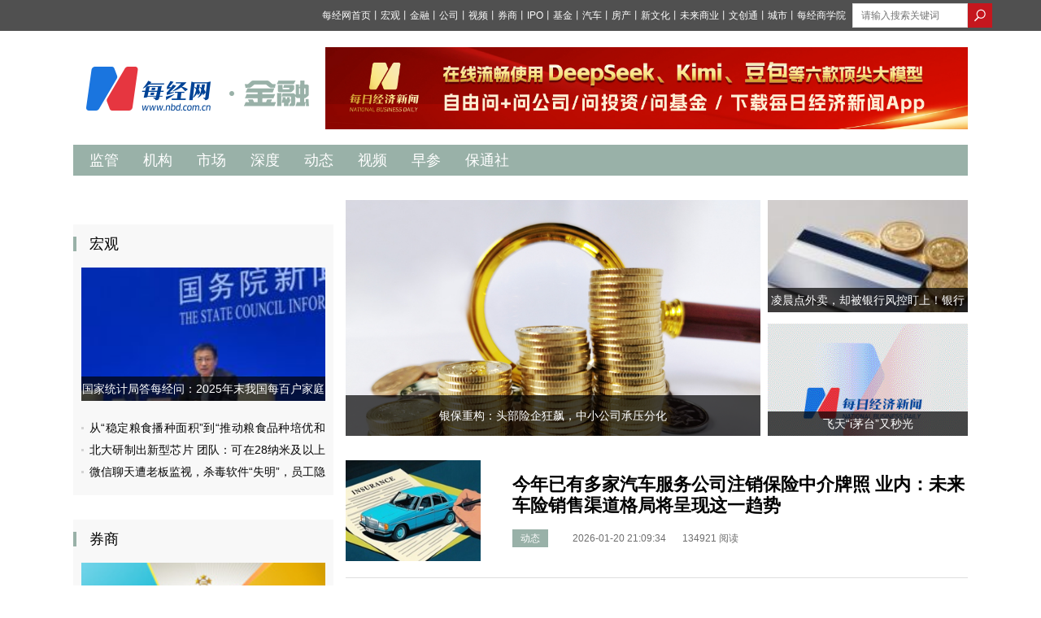

--- FILE ---
content_type: text/html; charset=utf-8
request_url: http://finance.nbd.com.cn/
body_size: 18992
content:
<!DOCTYPE html PUBLIC "-//W3C//DTD XHTML 1.0 Transitional//EN" "http://www.w3.org/TR/xhtml1/DTD/xhtml1-transitional.dtd">
<html>
<head>
  <title>金融 | 新闻决定影响力 |《每日经济新闻》报社旗下网站</title>
  <meta http-equiv="Content-Type" content="text/html; charset=utf-8" />
  <meta http-equiv="X-UA-Compatible" content="IE=edge"></meta>
  <link rel="shortcut icon" href="//static.nbd.com.cn/favicon.ico" type="image/x-icon" />

    <meta name="Keywords" content="每经网,财经新闻,财经视频,基金,财经资讯,房产新闻,金融新闻,IPO资讯,公司资讯,宏观新闻" />

    <meta name="Description" content="每经网是24小时新闻网站，依托新锐财经日报《每日经济新闻》打造中国具有影响力的新闻网站，覆盖品牌价值、汽车资讯、视频、基金、财经、房产、金融新闻、券商、公司等方向，是全方位财经新闻平台。" />

    <link rel="alternate" media="only screen and (max-width: 640px)" href="https://m.nbd.com.cn/web_app/column/119/" >
    <meta name="mobile-agent" content="format=html5;url=https://m.nbd.com.cn/web_app/column/119/">
    <link rel="canonical" href="https://finance.nbd.com.cn/">
  <meta name="applicable-device" content="pc">

  <meta content="authenticity_token" name="csrf-param" />
<meta content="xM7A2vMGxd26vLBEr8KmHA9EIrwOZwCXyWgPw4G47Vo=" name="csrf-token" />
  
  <link rel="stylesheet" type="text/css" media="screen" href=//static.nbd.com.cn/stylesheets/nbd_v5/reset.css?17689613 />
  <link rel="stylesheet" type="text/css" media="screen" href=//static.nbd.com.cn/stylesheets/nbd_v5/global.css?17689613 />
  <script src="//cbjs.baidu.com/js/m.js"></script>
  <script src=//static.nbd.com.cn/javascripts/jquery-1.8.2.min.js?17689613></script>
  <script src=//static.nbd.com.cn/javascripts/nbd_v4/auto.js?17689613></script>
  <!--
  <script src=//static.nbd.com.cn/javascripts/nbd_v5/sethome.js?17689613></script>
  <script src=//static.nbd.com.cn/javascripts/nbd_v5/index.js?17689613></script>
  <script src=//static.nbd.com.cn/javascripts/nbd_v5/NewYearTheme.js?17689613></script>
  -->
  
    <link rel='stylesheet' type='text/css' media='screen' href='//static.nbd.com.cn/stylesheets/nbd_v5/column_v5.css?17689613' />

  
  <script> var _hmt = _hmt || []; </script>
  <script>
  </script>
</head>
  <body style="">
    <!--顶部-->
    
<div class="g-top">
  <div class="m-top" style="width:1160px">
   <style type="text/css">
    .u-top-list li {
      margin-right:0px;
    }
    .u-top-list li a{
      margin-right:0px;
      font-size:12px;
    }
    .m-top {
      position: relative;
    }
    .u-top-home-page {
      color:#fff;
      font-size:12px;
      position: absolute;
      left: 0;
      top: 8px;
    }
    .u-top-home-page span {
      font-size: 13px;
      text-shadow: 0 0 0;
    }
   </style>




      <div class="u-top-right" style="margin-left: 8px;">
        <!-- search  -->
          <form accept-charset="UTF-8" action="https://www.nbd.com.cn/search/article_search/" class="u-top-form" method="get"><div style="margin:0;padding:0;display:inline"><input name="utf8" type="hidden" value="&#x2713;" /></div>
            <input class="u-search-box" id="q" name="q" placeholder="请输入搜索关键词" style="width:120px; margin:auto;border: 0;height: 28px;padding-left: 10px;  border: 1px solid #dcdcdc;float:left" type="text" value="" />
            <input type="submit" value="" class="u-magnifier"  style="background:url('http://static.nbd.com.cn/images/nbd_v5/search_icon.png');border:none;float:left;height: 30px;width: 30px; " >
</form>      </div>

    <ul class="u-top-list" style="float:right">
        <li><a href="https://www.nbd.com.cn">每经网首页</a><span>丨</span></li>
        <li><a href="https://economy.nbd.com.cn" target="_blank">宏观</a><span>丨</span></li>
        <li><a href="https://finance.nbd.com.cn" target="_blank">金融</a><span>丨</span></li>
        <li><a href="https://industry.nbd.com.cn" target="_blank">公司</a><span>丨</span></li>
        <li><a href="https://www.nbd.com.cn/video/" target="_blank">视频</a><span>丨</span></li>
        <li><a href="https://stocks.nbd.com.cn" target="_blank">券商</a><span>丨</span></li>
        <li><a href="https://www.nbd.com.cn/kechuang/" target="_blank">IPO</a><span>丨</span></li>
        <li><a href="https://money.nbd.com.cn" target="_blank">基金</a><span>丨</span></li>
        <li><a href="https://auto.nbd.com.cn" target="_blank">汽车</a><span>丨</span></li>
        <li><a href="https://www.nbd.com.cn/fangchan/" target="_blank">房产</a><span>丨</span></li>
        <li><a href="https://movie.nbd.com.cn" target="_blank">新文化</a><span>丨</span></li>
        <li><a href="https://tmt.nbd.com.cn" target="_blank">未来商业</a><span>丨</span></li>
        <li><a href="https://tfcci.nbd.com.cn/" target="_blank">文创通</a><span>丨</span></li>
        <li><a href="https://cd.nbd.com.cn" target="_blank">城市</a><span>丨</span></li>
        <li><a href="https://www.nbd.com.cn/corp/nbdCollege/dist/index.html#/" target="_blank">每经商学院</a></li>
    </ul> 
  </div>
</div>
<!--
-->


<!--top logo-->
<div class="g-logo" style="margin-bottom: 20px;background: transparent;">
  <div class="m-logo">
        <a href="https://www.nbd.com.cn">
          <img src="//static.nbd.com.cn/images/nbd_v5/logo.png" class="u_nbd_logo" id='logo' alt="每经网" title="每经网">
        </a>
        <a href="https://finance.nbd.com.cn">
          <img src='http://static.nbd.com.cn/images/nbd_v5/finance.png' class="u_nbd_column" alt="金融频道" title="金融频道">
        </a>
  </div>

  <!-- 频道临时上广告 -->

  <div class="m-ad">



          <a href='https://www.nbd.com.cn/zhuanti2023/20250206damoxing/dist/#/home' target='_blank'><img src='http://image.nbd.com.cn/uploads/ads/uploads/1663703/WechatIMG226.jpg' style='width:790px;height:101px'></a>








  </div>





</div>

    

<link rel='stylesheet' type='text/css' media='screen' href='//static.nbd.com.cn/stylesheets/nbd_v5/column_finance.css?17689613' />
<script src='//static.nbd.com.cn/javascripts/nbd_v5/tab.js?17689613'></script>
<script src='//static.nbd.com.cn/javascripts/jquery_ujs_3.js?17689613'></script>
<script src='//static.nbd.com.cn/javascripts/nbd_v5/up.js?17689613'></script>







    <div style="height:0;width:0;overflow:hidden">
      <h3>最新资讯</h3>
      <ul>
          <li>
            <a href="https://www.nbd.com.cn/articles/2026-01-20/4228448.html" target="_blank" title="英国国债价格跌幅收窄，10年期英债收益率涨5个基点，报5.21%，此前报5.26%">
              <i ></i>
              <span>英国国债价格跌幅收窄，10年期英债收益率涨5个基点，报5.21%，此前报5.26%</span>
            </a>
            <span>2026-01-20 23:53:41</span>
          </li>
          <li>
            <a href="https://www.nbd.com.cn/articles/2026-01-20/4228447.html" target="_blank" title="康欣新材：收到上交所问询函 被要求核实并披露以3.92亿元取得宇邦半导体51%股权的交易合理性等">
              <i ></i>
              <span>康欣新材：收到上交所问询函 被要求核实并披露以3.92亿元取得宇邦半导体51%股权的交易合理性等</span>
            </a>
            <span>2026-01-20 23:52:17</span>
          </li>
          <li>
            <a href="https://www.nbd.com.cn/articles/2026-01-20/4228446.html" target="_blank" title="欧洲议会冻结美欧贸易协议批准程序">
              <i ></i>
              <span>欧洲议会冻结美欧贸易协议批准程序</span>
            </a>
            <span>2026-01-20 23:50:13</span>
          </li>
          <li>
            <a href="https://www.nbd.com.cn/articles/2026-01-20/4228445.html" target="_blank" title="何立峰出席世界经济论坛年会并访问瑞士">
              <i ></i>
              <span>何立峰出席世界经济论坛年会并访问瑞士</span>
            </a>
            <span>2026-01-20 23:48:14</span>
          </li>
          <li>
            <a href="https://www.nbd.com.cn/articles/2026-01-20/4228444.html" target="_blank" title="1月21日金融市场热点">
              <i ></i>
              <span>1月21日金融市场热点</span>
            </a>
            <span>2026-01-20 23:47:30</span>
          </li>
          <li>
            <a href="https://www.nbd.com.cn/articles/2026-01-20/4228443.html" target="_blank" title="1月21日金融新版早参">
              <i ></i>
              <span>1月21日金融新版早参</span>
            </a>
            <span>2026-01-20 23:45:47</span>
          </li>
          <li>
            <a href="https://www.nbd.com.cn/articles/2026-01-20/4228440.html" target="_blank" title="尾气处理龙头凯龙高科筹划收购金旺达控制权 具身机器人赛道布局拟再落一子">
              <i ></i>
              <span>尾气处理龙头凯龙高科筹划收购金旺达控制权 具身机器人赛道布局拟再落一子</span>
            </a>
            <span>2026-01-20 23:45:25</span>
          </li>
          <li>
            <a href="https://www.nbd.com.cn/articles/2026-01-20/4228435.html" target="_blank" title="现货白银快速走低，现跌1%，盘中一度涨1.5%创历史新高">
              <i ></i>
              <span>现货白银快速走低，现跌1%，盘中一度涨1.5%创历史新高</span>
            </a>
            <span>2026-01-20 23:31:27</span>
          </li>
          <li>
            <a href="https://www.nbd.com.cn/articles/2026-01-20/4228433.html" target="_blank" title="英特尔涨幅扩大至6%">
              <i ></i>
              <span>英特尔涨幅扩大至6%</span>
            </a>
            <span>2026-01-20 23:29:11</span>
          </li>
          <li>
            <a href="https://www.nbd.com.cn/articles/2026-01-20/4228431.html" target="_blank" title="1月21日新能源市场热点">
              <i ></i>
              <span>1月21日新能源市场热点</span>
            </a>
            <span>2026-01-20 23:27:38</span>
          </li>
          <li>
            <a href="https://www.nbd.com.cn/articles/2026-01-20/4228430.html" target="_blank" title="1月21日新能源新版早参">
              <i ></i>
              <span>1月21日新能源新版早参</span>
            </a>
            <span>2026-01-20 23:27:29</span>
          </li>
          <li>
            <a href="https://www.nbd.com.cn/articles/2026-01-20/4228429.html" target="_blank" title="白银连续主力合约日内跌2%">
              <i ></i>
              <span>白银连续主力合约日内跌2%</span>
            </a>
            <span>2026-01-20 23:26:20</span>
          </li>
          <li>
            <a href="https://www.nbd.com.cn/articles/2026-01-20/4228428.html" target="_blank" title="LME伦铜跌幅扩大，现跌2.02%，最新报12703.28美元/吨">
              <i ></i>
              <span>LME伦铜跌幅扩大，现跌2.02%，最新报12703.28美元/吨</span>
            </a>
            <span>2026-01-20 23:25:43</span>
          </li>
          <li>
            <a href="https://www.nbd.com.cn/articles/2026-01-20/4228419.html" target="_blank" title="最高预亏超10亿元！ST赛为2025年年末净资产转负，股票或“披星戴帽”">
              <i ></i>
              <span>最高预亏超10亿元！ST赛为2025年年末净资产转负，股票或“披星戴帽”</span>
            </a>
            <span>2026-01-20 23:22:26</span>
          </li>
          <li>
            <a href="https://www.nbd.com.cn/articles/2026-01-20/4228427.html" target="_blank" title="比特币跌破90000美元，日内跌2.84%">
              <i ></i>
              <span>比特币跌破90000美元，日内跌2.84%</span>
            </a>
            <span>2026-01-20 23:21:19</span>
          </li>
          <li>
            <a href="https://www.nbd.com.cn/articles/2026-01-20/4228426.html" target="_blank" title="电通微电（830976）：拟终止全资子公司电通微电（东莞）半导体有限公司购买房产事项">
              <i ></i>
              <span>电通微电（830976）：拟终止全资子公司电通微电（东莞）半导体有限公司购买房产事项</span>
            </a>
            <span>2026-01-20 23:20:45</span>
          </li>
          <li>
            <a href="https://www.nbd.com.cn/articles/2026-01-20/4228425.html" target="_blank" title="冠明新材（836230）：屠关明通过定向增发取得的新股共计200万股，将于1月23日挂牌并公开转让">
              <i ></i>
              <span>冠明新材（836230）：屠关明通过定向增发取得的新股共计200万股，将于1月23日挂牌并公开转让</span>
            </a>
            <span>2026-01-20 23:20:17</span>
          </li>
          <li>
            <a href="https://www.nbd.com.cn/articles/2026-01-20/4228424.html" target="_blank" title="思晗科技（832714）：拟设立成都国创融聚科技有限公司">
              <i ></i>
              <span>思晗科技（832714）：拟设立成都国创融聚科技有限公司</span>
            </a>
            <span>2026-01-20 23:19:48</span>
          </li>
          <li>
            <a href="https://www.nbd.com.cn/articles/2026-01-20/4228423.html" target="_blank" title="英伟达股价跌幅扩大至3.3%，跌破180美元/股">
              <i ></i>
              <span>英伟达股价跌幅扩大至3.3%，跌破180美元/股</span>
            </a>
            <span>2026-01-20 23:19:33</span>
          </li>
          <li>
            <a href="https://www.nbd.com.cn/articles/2026-01-20/4228283.html" target="_blank" title="冯德莱恩：丹麦及格陵兰岛 领土主权和完整不容谈判 欧盟决定永久冻结 俄罗斯资产并保留使用权利">
              <i ></i>
              <span>冯德莱恩：丹麦及格陵兰岛 领土主权和完整不容谈判 欧盟决定永久冻结 俄罗斯资产并保留使用权利</span>
            </a>
            <span>2026-01-20 23:18:27</span>
          </li>
      </ul>
    </div>




    <div style="height:0;width:0;overflow:hidden">
      <h3>热门</h3>
      <ul>
          <li>
            <a href="https://www.nbd.com.cn/articles/2026-01-20/4227879.html" target="_blank" title="金融与科创的同频共振：杭州银行何以成为企业技术跃迁的“助推器”？">
              <i ></i>
              <span>金融与科创的同频共振：杭州银行何以成为企业技术跃迁的“助推器”？</span>
            </a>
            <span>2026-01-20 17:28:27</span>
          </li>
          <li>
            <a href="https://www.nbd.com.cn/articles/2026-01-20/4227688.html" target="_blank" title="中国石化&quot;十四五&quot;收官：能源保供、科技创新、绿色转型齐头并进">
              <i ></i>
              <span>中国石化&quot;十四五&quot;收官：能源保供、科技创新、绿色转型齐头并进</span>
            </a>
            <span>2026-01-20 16:07:49</span>
          </li>
          <li>
            <a href="https://www.nbd.com.cn/articles/2026-01-20/4227682.html" target="_blank" title="凯普生物董事长管乔中做客央视财经《对话•创新中国行》 以潮商韧劲领跑生物科技新征程">
              <i ></i>
              <span>凯普生物董事长管乔中做客央视财经《对话•创新中国行》 以潮商韧劲领跑生物科技新征程</span>
            </a>
            <span>2026-01-20 16:06:52</span>
          </li>
          <li>
            <a href="https://www.nbd.com.cn/articles/2026-01-19/4226610.html" target="_blank" title="2026中国企业家高峰论坛丨神州数码郭为：Al for Process，认知革命时代的流程重塑">
              <i ></i>
              <span>2026中国企业家高峰论坛丨神州数码郭为：Al for Process，认知革命时代的流程重塑</span>
            </a>
            <span>2026-01-19 20:37:25</span>
          </li>
          <li>
            <a href="https://www.nbd.com.cn/articles/2026-01-18/4225036.html" target="_blank" title="挑战千问App花式买奶茶   猎豹移动傅盛：国产AI再上分">
              <i ></i>
              <span>挑战千问App花式买奶茶   猎豹移动傅盛：国产AI再上分</span>
            </a>
            <span>2026-01-18 23:17:15</span>
          </li>
          <li>
            <a href="https://www.nbd.com.cn/articles/2026-01-17/4224392.html" target="_blank" title="天普股份回函上交所：管理层焕新落地，中昊芯英IPO进程不受扰">
              <i ></i>
              <span>天普股份回函上交所：管理层焕新落地，中昊芯英IPO进程不受扰</span>
            </a>
            <span>2026-01-17 10:31:12</span>
          </li>
          <li>
            <a href="https://www.nbd.com.cn/articles/2026-01-15/4221827.html" target="_blank" title="把握新年行情！平安证券x中国基金报：4000点左右入市，应该从ETF开始">
              <i ></i>
              <span>把握新年行情！平安证券x中国基金报：4000点左右入市，应该从ETF开始</span>
            </a>
            <span>2026-01-15 16:20:28</span>
          </li>
          <li>
            <a href="https://www.nbd.com.cn/articles/2026-01-15/4221486.html" target="_blank" title="万亿低空经济启幕：2026从试点飞行迈向常态运营元年">
              <i ></i>
              <span>万亿低空经济启幕：2026从试点飞行迈向常态运营元年</span>
            </a>
            <span>2026-01-15 12:47:56</span>
          </li>
          <li>
            <a href="https://www.nbd.com.cn/articles/2026-01-14/4220611.html" target="_blank" title="登陆央视《新闻联播》：助力“适老化”服务，平安打造旅居养老新样本">
              <i ></i>
              <span>登陆央视《新闻联播》：助力“适老化”服务，平安打造旅居养老新样本</span>
            </a>
            <span>2026-01-14 20:58:43</span>
          </li>
          <li>
            <a href="https://www.nbd.com.cn/articles/2026-01-14/4220184.html" target="_blank" title="穿越转型深水区，从产品竞争到体系竞争，北京现代的“非常规答卷”与价值重构逻辑">
              <i ></i>
              <span>穿越转型深水区，从产品竞争到体系竞争，北京现代的“非常规答卷”与价值重构逻辑</span>
            </a>
            <span>2026-01-14 18:13:38</span>
          </li>
      </ul>
    </div>


<div class="g-main">
<!-- channel entrances -->
   
  <div class="g-column-nav">
    <ul id="m-column-nav">
          <li>
          <h2 style="font-weight:normal">
              <a href="https://finance.nbd.com.cn/columns/415/" target="_blank">监管</a>
            </h2>
          </li>
          <li>
          <h2 style="font-weight:normal">
              <a href="https://finance.nbd.com.cn/columns/327/" target="_blank">机构</a>
            </h2>
          </li>
          <li>
          <h2 style="font-weight:normal">
              <a href="https://finance.nbd.com.cn/columns/326/" target="_blank">市场</a>
            </h2>
          </li>
          <li>
          <h2 style="font-weight:normal">
              <a href="https://finance.nbd.com.cn/columns/2128/" target="_blank">深度</a>
            </h2>
          </li>
          <li>
          <h2 style="font-weight:normal">
              <a href="https://finance.nbd.com.cn/columns/2129/" target="_blank">动态</a>
            </h2>
          </li>
          <li>
          <h2 style="font-weight:normal">
              <a href="https://finance.nbd.com.cn/columns/2130/" target="_blank">视频</a>
            </h2>
          </li>
          <li>
          <h2 style="font-weight:normal">
              <a href="https://finance.nbd.com.cn/columns/2081/" target="_blank">早参</a>
            </h2>
          </li>
          <li>
          <h2 style="font-weight:normal">
              <a href="https://finance.nbd.com.cn/columns/2271/" target="_blank">保通社</a>
            </h2>
          </li>
      </ul>
  </div>

  <!--left-->
  <div class="g-column-left">
      <!--热文精选-->
    <!--ad-->
    <div class="g-left-ad">
      <script type="text/javascript">BAIDU_CLB_fillSlot("1062251");</script>
    </div>
    <!--宏观-->
            <div class="m-column-box mt30">
        <div class="u-column-title">
           <a href="https://www.nbd.com.cn/columns/310/">宏观</a>
        </div>
        <div class="u-column-text">
          <div class="left-img-box">
          <a href="https://www.nbd.com.cn/articles/2026-01-19/4225810.html" click-statistic="Article_4225810" target="_blank"><img alt="国家统计局答每经问：2025年末我国每百户家庭家用汽车拥有量达到52.9辆，比上年末增加1.7辆" data-aload="http://image.nbd.com.cn/uploads/articles/thumbnails/1816043/53725073.thumb_left.jpg" src="http://static.nbd.com.cn/images/nbd_v4/cover.png?1688637451" /></a>
            <p class="u-bottom-p">
              <a href="https://www.nbd.com.cn/articles/2026-01-19/4225810.html" click-statistic="Article_4225810" target="_blank">国家统计局答每经问：2025年末我国每百户家庭家用汽车拥有量达到52.9辆，比上年末增加1.7辆</a>
            </p>
          </div>
          <ul class="u-news-list">
               <li class="u-news-title">
                  <img src="http://static.nbd.com.cn/images/nbd_v5/item.png" class="u-li-items">
                  <a href="https://www.nbd.com.cn/articles/2025-12-31/4203049.html" click-statistic="Article_4203049" target="_blank">从“稳定粮食播种面积”到“推动粮食品种培优和品质提升”，中央农村工作会议释放哪些新信号？</a>
              </li>
               <li class="u-news-title">
                  <img src="http://static.nbd.com.cn/images/nbd_v5/item.png" class="u-li-items">
                  <a href="https://www.nbd.com.cn/articles/2025-12-29/4199934.html" click-statistic="Article_4199934" target="_blank">北大研制出新型芯片 团队：可在28纳米及以上成熟工艺量产</a>
              </li>
               <li class="u-news-title">
                  <img src="http://static.nbd.com.cn/images/nbd_v5/item.png" class="u-li-items">
                  <a href="https://www.nbd.com.cn/articles/2025-12-24/4193883.html" click-statistic="Article_4193883" target="_blank">微信聊天遭老板监视，杀毒软件“失明”，员工隐私被系统性采集！软件商公开售卖“监控神器”，称已服务多家企业</a>
              </li>
          </ul>
        </div>
      </div>

            <div class="m-column-box mt30">
        <div class="u-column-title">
           <a href="https://www.nbd.com.cn/columns/317/">券商</a>
        </div>
        <div class="u-column-text">
          <div class="left-img-box">
          <a href="https://www.nbd.com.cn/articles/2025-09-14/4060414.html" click-statistic="Article_4060414" target="_blank"><img alt="智创未来 价值领航——2025第十五届上市公司口碑榜评选盛大启幕" data-aload="http://image.nbd.com.cn/uploads/articles/thumbnails/1769879/66275831.thumb_left.jpg" src="http://static.nbd.com.cn/images/nbd_v4/cover.png?1688637451" /></a>
            <p class="u-bottom-p">
              <a href="https://www.nbd.com.cn/articles/2025-09-14/4060414.html" click-statistic="Article_4060414" target="_blank">智创未来 价值领航——2025第十五届上市公司口碑榜评选盛大启幕</a>
            </p>
          </div>
          <ul class="u-news-list">
               <li class="u-news-title">
                  <img src="http://static.nbd.com.cn/images/nbd_v5/item.png" class="u-li-items">
                  <a href="https://www.nbd.com.cn/articles/2025-08-19/4018200.html" click-statistic="Article_4018200" target="_blank">剖析新牛市的涨停板敢死队！游资打板收益与风险双向扩张</a>
              </li>
               <li class="u-news-title">
                  <img src="http://static.nbd.com.cn/images/nbd_v5/item.png" class="u-li-items">
                  <a href="https://www.nbd.com.cn/articles/2025-06-29/3925751.html" click-statistic="Article_3925751" target="_blank">纳指、英伟达创历史新高！AI行情王者归来？——道达对话牛博士</a>
              </li>
               <li class="u-news-title">
                  <img src="http://static.nbd.com.cn/images/nbd_v5/item.png" class="u-li-items">
                  <a href="https://www.nbd.com.cn/articles/2025-06-08/3900958.html" click-statistic="Article_3900958" target="_blank">新消费行情还能持续多久？创新药是今年的重要主线——道达对话牛博士</a>
              </li>
          </ul>
        </div>
      </div>

            <div class="m-column-box mt30">
        <div class="u-column-title">
           <a href="https://www.nbd.com.cn/columns/338/">公司</a>
        </div>
        <div class="u-column-text">
          <div class="left-img-box">
          <a href="https://www.nbd.com.cn/articles/2026-01-21/4228483.html" click-statistic="Article_4228483" target="_blank"><img alt="曾救助无数“兔唇”的嫣然天使儿童医院陷入欠租风波：没有公益托底，要花多少钱才能“修好”唇腭裂患者的一张脸？" data-aload="http://image.nbd.com.cn/uploads/articles/thumbnails/1816859/66548416.thumb_left.jpg" src="http://static.nbd.com.cn/images/nbd_v4/cover.png?1688637451" /></a>
            <p class="u-bottom-p">
              <a href="https://www.nbd.com.cn/articles/2026-01-21/4228483.html" click-statistic="Article_4228483" target="_blank">曾救助无数“兔唇”的嫣然天使儿童医院陷入欠租风波：没有公益托底，要花多少钱才能“修好”唇腭裂患者的一张脸？</a>
            </p>
          </div>
          <ul class="u-news-list">
               <li class="u-news-title">
                  <img src="http://static.nbd.com.cn/images/nbd_v5/item.png" class="u-li-items">
                  <a href="https://www.nbd.com.cn/articles/2026-01-20/4228419.html" click-statistic="Article_4228419" target="_blank">最高预亏超10亿元！ST赛为2025年年末净资产转负，股票或“披星戴帽”</a>
              </li>
               <li class="u-news-title">
                  <img src="http://static.nbd.com.cn/images/nbd_v5/item.png" class="u-li-items">
                  <a href="https://www.nbd.com.cn/articles/2026-01-20/4228363.html" click-statistic="Article_4228363" target="_blank">金银创新高后，“投资铜条”也火了 是下一个风口还是“割韭菜”？</a>
              </li>
               <li class="u-news-title">
                  <img src="http://static.nbd.com.cn/images/nbd_v5/item.png" class="u-li-items">
                  <a href="https://www.nbd.com.cn/articles/2026-01-20/4228333.html" click-statistic="Article_4228333" target="_blank">技术纠纷持续三年未了，七彩化学又因名誉权纠纷被先尼科索赔9000万元</a>
              </li>
          </ul>
        </div>
      </div>

            <div class="m-column-box mt30">
        <div class="u-column-title">
           <a href="https://www.nbd.com.cn/columns/347/">基金</a>
        </div>
        <div class="u-column-text">
          <div class="left-img-box">
          <a href="https://www.nbd.com.cn/articles/2024-03-07/3270523.html" click-statistic="Article_3270523" target="_blank"><img alt="“女性是天生的投资者”" data-aload="http://image.nbd.com.cn/uploads/articles/thumbnails/1545279/MGMHLCJABR1709776635166.thumb_left.jpg" src="http://static.nbd.com.cn/images/nbd_v4/cover.png?1688637451" /></a>
            <p class="u-bottom-p">
              <a href="https://www.nbd.com.cn/articles/2024-03-07/3270523.html" click-statistic="Article_3270523" target="_blank">“女性是天生的投资者”</a>
            </p>
          </div>
          <ul class="u-news-list">
               <li class="u-news-title">
                  <img src="http://static.nbd.com.cn/images/nbd_v5/item.png" class="u-li-items">
                  <a href="https://www.nbd.com.cn/articles/2023-12-29/3189003.html" click-statistic="Article_3189003" target="_blank">2023年公募排行揭晓</a>
              </li>
               <li class="u-news-title">
                  <img src="http://static.nbd.com.cn/images/nbd_v5/item.png" class="u-li-items">
                  <a href="https://www.nbd.com.cn/articles/2022-11-09/2545362.html" click-statistic="Article_2545362" target="_blank">抢抓元宇宙机遇，数字化助推蓉城文创产业发展浪潮</a>
              </li>
               <li class="u-news-title">
                  <img src="http://static.nbd.com.cn/images/nbd_v5/item.png" class="u-li-items">
                  <a href="https://www.nbd.com.cn/articles/2022-08-26/2431693.html" click-statistic="Article_2431693" target="_blank">天赐良基日报第3期丨朱少醒调研德赛西威；生物科技ETF港股涨2.97%</a>
              </li>
          </ul>
        </div>
      </div>

            <div class="m-column-box mt30">
        <div class="u-column-title">
           <a href="https://www.nbd.com.cn/columns/446/">未来商业</a>
        </div>
        <div class="u-column-text">
          <div class="left-img-box">
          <a href="https://www.nbd.com.cn/articles/2026-01-15/4220848.html" click-statistic="Article_4220848" target="_blank"><img alt="德邦退市，京东物流溢价35%接盘：一场价值156亿元的“一体化”豪赌" data-aload="http://image.nbd.com.cn/uploads/articles/thumbnails/1814421/48017920.thumb_left.jpg" src="http://static.nbd.com.cn/images/nbd_v4/cover.png?1688637451" /></a>
            <p class="u-bottom-p">
              <a href="https://www.nbd.com.cn/articles/2026-01-15/4220848.html" click-statistic="Article_4220848" target="_blank">德邦退市，京东物流溢价35%接盘：一场价值156亿元的“一体化”豪赌</a>
            </p>
          </div>
          <ul class="u-news-list">
               <li class="u-news-title">
                  <img src="http://static.nbd.com.cn/images/nbd_v5/item.png" class="u-li-items">
                  <a href="https://www.nbd.com.cn/articles/2026-01-09/4214737.html" click-statistic="Article_4214737" target="_blank">联手金山世游发行《鹅鸭杀》首日新增注册用户超500万，虎牙股价单日涨14.5%</a>
              </li>
               <li class="u-news-title">
                  <img src="http://static.nbd.com.cn/images/nbd_v5/item.png" class="u-li-items">
                  <a href="https://www.nbd.com.cn/articles/2026-01-09/4214508.html" click-statistic="Article_4214508" target="_blank">“千亿市值”叩门AGI时代：MiniMax资本狂欢背后，中国大模型的盛宴与荆棘</a>
              </li>
               <li class="u-news-title">
                  <img src="http://static.nbd.com.cn/images/nbd_v5/item.png" class="u-li-items">
                  <a href="https://www.nbd.com.cn/articles/2025-12-31/4203296.html" click-statistic="Article_4203296" target="_blank">从锤子到"且听"：罗永浩的科技长征还有多少"十字路口"？</a>
              </li>
          </ul>
        </div>
      </div>

            <div class="m-column-box mt30">
        <div class="u-column-title">
           <a href="https://www.nbd.com.cn/columns/129/">汽车</a>
        </div>
        <div class="u-column-text">
          <div class="left-img-box">
          <a href="https://www.nbd.com.cn/articles/2026-01-20/4227839.html" click-statistic="Article_4227839" target="_blank"><img alt="京西智行：补全产业“最后一块拼图”，成就中国智能汽车" data-aload="http://image.nbd.com.cn/uploads/articles/thumbnails/1816607/81805809.thumb_left.jpg" src="http://static.nbd.com.cn/images/nbd_v4/cover.png?1688637451" /></a>
            <p class="u-bottom-p">
              <a href="https://www.nbd.com.cn/articles/2026-01-20/4227839.html" click-statistic="Article_4227839" target="_blank">京西智行：补全产业“最后一块拼图”，成就中国智能汽车</a>
            </p>
          </div>
          <ul class="u-news-list">
               <li class="u-news-title">
                  <img src="http://static.nbd.com.cn/images/nbd_v5/item.png" class="u-li-items">
                  <a href="https://www.nbd.com.cn/articles/2025-07-09/3937655.html" click-statistic="Article_3937655" target="_blank">从月销量"六连涨"看上汽改革活力</a>
              </li>
               <li class="u-news-title">
                  <img src="http://static.nbd.com.cn/images/nbd_v5/item.png" class="u-li-items">
                  <a href="https://www.nbd.com.cn/articles/2026-01-16/4223592.html" click-statistic="Article_4223592" target="_blank">2025年在华销量下滑26% 保时捷中国潘励驰：“赢回中国”是一项长期的系统性工程</a>
              </li>
               <li class="u-news-title">
                  <img src="http://static.nbd.com.cn/images/nbd_v5/item.png" class="u-li-items">
                  <a href="https://www.nbd.com.cn/articles/2025-11-22/4153410.html" click-statistic="Article_4153410" target="_blank">上汽奥迪携全系车型亮相2025广州车展 奥迪E5 Sportback钦定性能quattro型重磅上市 限时臻享价27.99万元</a>
              </li>
          </ul>
        </div>
      </div>

            <div class="m-column-box mt30">
        <div class="u-column-title">
           <a href="https://www.nbd.com.cn/columns/491/">新文化</a>
        </div>
        <div class="u-column-text">
          <div class="left-img-box">
          <a href="https://www.nbd.com.cn/articles/2026-01-21/4228806.html" click-statistic="Article_4228806" target="_blank"><img alt="耐克宣布人事变动：Cathy Sparks将任大中华区副总裁兼总经理，董炜将卸任" data-aload="http://image.nbd.com.cn/uploads/articles/thumbnails/1816929/14274407.thumb_left.jpg" src="http://static.nbd.com.cn/images/nbd_v4/cover.png?1688637451" /></a>
            <p class="u-bottom-p">
              <a href="https://www.nbd.com.cn/articles/2026-01-21/4228806.html" click-statistic="Article_4228806" target="_blank">耐克宣布人事变动：Cathy Sparks将任大中华区副总裁兼总经理，董炜将卸任</a>
            </p>
          </div>
          <ul class="u-news-list">
               <li class="u-news-title">
                  <img src="http://static.nbd.com.cn/images/nbd_v5/item.png" class="u-li-items">
                  <a href="https://www.nbd.com.cn/articles/2026-01-18/4224786.html" click-statistic="Article_4224786" target="_blank">短剧红利狂欢下：屏幕里手握数亿元的“霸总”，屏幕外追要万元欠薪？</a>
              </li>
               <li class="u-news-title">
                  <img src="http://static.nbd.com.cn/images/nbd_v5/item.png" class="u-li-items">
                  <a href="https://www.nbd.com.cn/articles/2026-01-06/4209710.html" click-statistic="Article_4209710" target="_blank">“我被《盛夏芬德拉》打蒙了！”红果百万分账搅动短剧生态：头部演员成本增长两三倍，档期排队3个月起</a>
              </li>
               <li class="u-news-title">
                  <img src="http://static.nbd.com.cn/images/nbd_v5/item.png" class="u-li-items">
                  <a href="https://www.nbd.com.cn/articles/2025-12-19/4188259.html" click-statistic="Article_4188259" target="_blank">从《定军山》到《哪吒2》：120年后，中国电影等来“成都答案”</a>
              </li>
          </ul>
        </div>
      </div>

            <div class="m-column-box mt30">
        <div class="u-column-title">
           <a href="https://www.nbd.com.cn/columns/298/">房产</a>
        </div>
        <div class="u-column-text">
          <div class="left-img-box">
          <a href="https://www.nbd.com.cn/articles/2026-01-20/4227710.html" click-statistic="Article_4227710" target="_blank"><img alt="推进存量土地临时利用，自然资源部、住建部联合发布新政进一步支持城市更新" data-aload="http://image.nbd.com.cn/uploads/articles/thumbnails/1816569/52225299.thumb_left.jpg" src="http://static.nbd.com.cn/images/nbd_v4/cover.png?1688637451" /></a>
            <p class="u-bottom-p">
              <a href="https://www.nbd.com.cn/articles/2026-01-20/4227710.html" click-statistic="Article_4227710" target="_blank">推进存量土地临时利用，自然资源部、住建部联合发布新政进一步支持城市更新</a>
            </p>
          </div>
          <ul class="u-news-list">
               <li class="u-news-title">
                  <img src="http://static.nbd.com.cn/images/nbd_v5/item.png" class="u-li-items">
                  <a href="https://www.nbd.com.cn/articles/2026-01-19/4225691.html" click-statistic="Article_4225691" target="_blank">2025年全国商品房销售额8.39万亿元，一线楼市止跌回暖信号增强，上海新房价格同环比双涨</a>
              </li>
               <li class="u-news-title">
                  <img src="http://static.nbd.com.cn/images/nbd_v5/item.png" class="u-li-items">
                  <a href="https://www.nbd.com.cn/articles/2026-01-18/4224923.html" click-statistic="Article_4224923" target="_blank">商业用房首付降至30%！业内：对商业地产去化有一定促进作用</a>
              </li>
               <li class="u-news-title">
                  <img src="http://static.nbd.com.cn/images/nbd_v5/item.png" class="u-li-items">
                  <a href="https://www.nbd.com.cn/articles/2026-01-16/4224059.html" click-statistic="Article_4224059" target="_blank">​专访原国家房改课题组组长孟晓苏：建议中止法拍房，5000亿元收购即能解决问题</a>
              </li>
          </ul>
        </div>
      </div>

  </div>
  <!--right-->
  <div class="g-column-right">
    <!--图片-->
    <div class="m-column-picture">
      <!--图片左-->
      <div class="u-left-picture">
        <div class="left-img-box">
          <a href="https://www.nbd.com.cn/articles/2026-01-20/4227429.html" click-statistic="Article_4227429" target="_blank"><img alt="银保重构：头部险企狂飙，中小公司承压分化" data-aload="http://image.nbd.com.cn/uploads/articles/thumbnails/1816506/22818734.thumb_head.jpg" src="http://static.nbd.com.cn/images/nbd_v4/cover.png?1688637451" /></a>
          <p class="u-bottom-p">
          <a href="https://www.nbd.com.cn/articles/2026-01-20/4227429.html" click-statistic="Article_4227429" target="_blank">银保重构：头部险企狂飙，中小公司承压分化</a>
          </p>
        </div>
      </div> 
      <!--图片右-->
      <div class="u-right-picture">
        <!--图片右上-->
        <div class="left-img-box">
          <a href="https://www.nbd.com.cn/articles/2026-01-16/4222675.html" click-statistic="Article_4222675" target="_blank"><img alt="凌晨点外卖，却被银行风控盯上！银行反诈系统引争议，哪些行为易触发风控报警？如何避免被“误伤”？" data-aload="http://image.nbd.com.cn/uploads/articles/thumbnails/1814967/75227867.thumb_left.jpg" src="http://static.nbd.com.cn/images/nbd_v4/cover.png?1688637451" /></a>
          <p class="u-bottom-p">
            <a href="https://www.nbd.com.cn/articles/2026-01-16/4222675.html" click-statistic="Article_4222675" target="_blank">凌晨点外卖，却被银行风控盯上！银行反诈系统引争议，哪些行为易触发风控报警？如何避免被“误伤”？</a>
          </p>
        </div>
        <!--图片右下-->
        <div class="left-img-box mt14">
          <a href="https://www.nbd.com.cn/articles/2026-01-02/4204888.html" click-statistic="Article_4204888" target="_blank"><img alt="飞天“i茅台”又秒光" data-aload="http://static.nbd.com.cn/images/default-thumb_left.gif" src="http://static.nbd.com.cn/images/nbd_v4/cover.png?1688637451" /></a>
          <p class="u-bottom-p">
            <a href="https://www.nbd.com.cn/articles/2026-01-02/4204888.html" click-statistic="Article_4204888" target="_blank">飞天“i茅台”又秒光</a>
          </p>
        </div>
      </div>
    </div>
    <style type="text/css">
      .g-right-ad {
        display: none;
      }
    </style>
    <!--ad-->
    <div class="g-right-ad mt30 g-right-ad1">
      <img src="http://www.nbd.com.cn/corp/5year/adv.jpg" width="764" height="120">
    </div>

    <div class="g-right-ad mt30 g-right-ad2">
        <!--<script type="text/javascript">BAIDU_CLB_fillSlot("4453219");</script>-->

    </div>

    <!--ColumnNews-->
    <div class="g-columnnews">
      <ul class="m-columnnews-list">
                <li>
          <!-- <a href="#" class="u-columnnews-img">
            <img src="">
          </a> -->
            <a href="https://www.nbd.com.cn/articles/2026-01-20/4228277.html" class="u-columnnews-img" click-statistic="Article_4228277" target="_blank"><img alt="今年已有多家汽车服务公司注销保险中介牌照 业内：未来车险销售渠道格局将呈现这一趋势" data-aload="http://image.nbd.com.cn/uploads/articles/thumbnails/1816725/43383951.thumb_left.jpg" src="http://static.nbd.com.cn/images/nbd_v4/cover.png?1688637451" /></a>
          <div class="u-columnnews-text" style="">
              <div class="u-content">
                <div class="u-text-top">
                  <a href="https://finance.nbd.com.cn/columns/2129/" class="tag">动态</a>
                  <span data="up" article-id="4228277">
                    <img src="http://static.nbd.com.cn/images/nbd_v5/like.png" class="like">
                    <span class="like_num" data="up_num">0</span>
                  </span>
                </div>

                <a href="https://www.nbd.com.cn/articles/2026-01-20/4228277.html" class="f-title" click-statistic="Article_4228277" target="_blank">今年已有多家汽车服务公司注销保险中介牌照 业内：未来车险销售渠道格局将呈现这一趋势</a>
                <a href="#" class="f-text">
                  进入2026年不到一月，已有6家保险中介机构注销牌照退出车险业务，其中4家为汽车销售服务公司。车险综合改革打破传统盈利模式，监管加强使汽车服务商利润下滑，叠加运营成本上升，促
                </a>
                <p class="f-source">
                  <a href="https://finance.nbd.com.cn/columns/2129/" class="tag">动态</a>
                  <span> </span>
                  <span>2026-01-20 21:09:34 </span>
                  <span>134921  阅读 </span>
                </p>
              </div> 
          </div>
        </li>
         <li>
          <!-- <a href="#" class="u-columnnews-img">
            <img src="">
          </a> -->
            <a href="https://www.nbd.com.cn/articles/2026-01-20/4228214.html" class="u-columnnews-img" click-statistic="Article_4228214" target="_blank"><img alt="个人消费贷款财政贴息政策实施期限延长至2026年底，信用卡账单分期也能享受补贴，业内：将进一步推动政策普惠性" data-aload="http://image.nbd.com.cn/uploads/articles/thumbnails/1816691/15083147.thumb_left.jpg" src="http://static.nbd.com.cn/images/nbd_v4/cover.png?1688637451" /></a>
          <div class="u-columnnews-text" style="">
              <div class="u-content">
                <div class="u-text-top">
                  <a href="https://finance.nbd.com.cn/columns/326/" class="tag">市场</a>
                  <span data="up" article-id="4228214">
                    <img src="http://static.nbd.com.cn/images/nbd_v5/like.png" class="like">
                    <span class="like_num" data="up_num">1</span>
                  </span>
                </div>

                <a href="https://www.nbd.com.cn/articles/2026-01-20/4228214.html" class="f-title" click-statistic="Article_4228214" target="_blank">个人消费贷款财政贴息政策实施期限延长至2026年底，信用卡账单分期也能享受补贴，业内：将进一步推动政策普惠性</a>
                <a href="#" class="f-text">
                  1月20日消息，财政部等三部门发布《关于优化实施个人消费贷款财政贴息政策有关事项的通知》，其中将信用卡分期纳入支持范围，政策实施期限延至2026年底，扩大经办机构范围。有业内人
                </a>
                <p class="f-source">
                  <a href="https://finance.nbd.com.cn/columns/326/" class="tag">市场</a>
                  <span> </span>
                  <span>2026-01-20 21:08:49 </span>
                  <span>145633  阅读 </span>
                </p>
              </div> 
          </div>
        </li>
         <li>
          <!-- <a href="#" class="u-columnnews-img">
            <img src="">
          </a> -->
            <a href="https://www.nbd.com.cn/articles/2026-01-20/4227522.html" class="u-columnnews-img" click-statistic="Article_4227522" target="_blank"><img alt="1月LPR维持不变 专家：短期内货币政策将处于观察期" data-aload="http://image.nbd.com.cn/uploads/articles/thumbnails/1816518/98157392.thumb_left.jpg" src="http://static.nbd.com.cn/images/nbd_v4/cover.png?1688637451" /></a>
          <div class="u-columnnews-text" style="">
              <div class="u-content">
                <div class="u-text-top">
                  <a href="https://finance.nbd.com.cn/columns/415/" class="tag">监管</a>
                  <span data="up" article-id="4227522">
                    <img src="http://static.nbd.com.cn/images/nbd_v5/like.png" class="like">
                    <span class="like_num" data="up_num">0</span>
                  </span>
                </div>

                <a href="https://www.nbd.com.cn/articles/2026-01-20/4227522.html" class="f-title" click-statistic="Article_4227522" target="_blank">1月LPR维持不变 专家：短期内货币政策将处于观察期</a>
                <a href="#" class="f-text">
                  1月20日公布的贷款市场报价最新利率（LPR）维持不变，东方金诚分析团队认为，短期内货币政策将处于观察期，2026年一季度GDP同比增速或回升至4.7%左右。中欧国际工商学院盛松成指出
                </a>
                <p class="f-source">
                  <a href="https://finance.nbd.com.cn/columns/415/" class="tag">监管</a>
                  <span> </span>
                  <span>2026-01-20 16:24:27 </span>
                  <span>139412  阅读 </span>
                </p>
              </div> 
          </div>
        </li>
         <li>
          <!-- <a href="#" class="u-columnnews-img">
            <img src="">
          </a> -->
            <a href="https://www.nbd.com.cn/articles/2026-01-20/4226837.html" class="u-columnnews-img" click-statistic="Article_4226837" target="_blank"><img alt="更多短期大额存款利率步入1%以下 “天量”存款到期后会搬家吗？" data-aload="http://image.nbd.com.cn/uploads/articles/thumbnails/1816368/74859295.thumb_left.jpg" src="http://static.nbd.com.cn/images/nbd_v4/cover.png?1688637451" /></a>
          <div class="u-columnnews-text" style="">
              <div class="u-content">
                <div class="u-text-top">
                  <a href="https://finance.nbd.com.cn/columns/326/" class="tag">市场</a>
                  <span data="up" article-id="4226837">
                    <img src="http://static.nbd.com.cn/images/nbd_v5/like.png" class="like">
                    <span class="like_num" data="up_num">2</span>
                  </span>
                </div>

                <a href="https://www.nbd.com.cn/articles/2026-01-20/4226837.html" class="f-title" click-statistic="Article_4226837" target="_blank">更多短期大额存款利率步入1%以下 “天量”存款到期后会搬家吗？</a>
                <a href="#" class="f-text">
                  开年以来，地方中小银行密集发行大额存单，利率较去年普遍下降，不分产品短期利率甚至步入1%以下。由于贷款利率下降更多，银行净息差承压，大额存单利率下调趋势或延续。据测算，2
                </a>
                <p class="f-source">
                  <a href="https://finance.nbd.com.cn/columns/326/" class="tag">市场</a>
                  <span> </span>
                  <span>2026-01-20 01:03:06 </span>
                  <span>74064  阅读 </span>
                </p>
              </div> 
          </div>
        </li>
         <li>
          <!-- <a href="#" class="u-columnnews-img">
            <img src="">
          </a> -->
            <a href="https://www.nbd.com.cn/articles/2026-01-19/4226696.html" class="u-columnnews-img" click-statistic="Article_4226696" target="_blank"><img alt="年内首次结构性“降息”落地；部分中小银行上调存款利率 | 金融早参" data-aload="http://image.nbd.com.cn/uploads/articles/thumbnails/1816230/78631760.thumb_left.jpg" src="http://static.nbd.com.cn/images/nbd_v4/cover.png?1688637451" /></a>
          <div class="u-columnnews-text" style="">
              <div class="u-content">
                <div class="u-text-top">
                  <a href="https://finance.nbd.com.cn/columns/2081/" class="tag">金融早参</a>
                  <span data="up" article-id="4226696">
                    <img src="http://static.nbd.com.cn/images/nbd_v5/like.png" class="like">
                    <span class="like_num" data="up_num">0</span>
                  </span>
                </div>

                <a href="https://www.nbd.com.cn/articles/2026-01-19/4226696.html" class="f-title" click-statistic="Article_4226696" target="_blank">年内首次结构性“降息”落地；部分中小银行上调存款利率 | 金融早参</a>
                <a href="#" class="f-text">
                  
                </a>
                <p class="f-source">
                  <a href="https://finance.nbd.com.cn/columns/2081/" class="tag">金融早参</a>
                  <span> </span>
                  <span>2026-01-20 07:00:03 </span>
                  <span>103191  阅读 </span>
                </p>
              </div> 
          </div>
        </li>
         <li>
          <!-- <a href="#" class="u-columnnews-img">
            <img src="">
          </a> -->
            <a href="https://www.nbd.com.cn/articles/2026-01-19/4226626.html" class="u-columnnews-img" click-statistic="Article_4226626" target="_blank"><img alt="外汇风险管理服务显效，四川2025年外汇套保率提升5个百分点" data-aload="http://image.nbd.com.cn/uploads/articles/thumbnails/1816210/50166495.thumb_left.jpg" src="http://static.nbd.com.cn/images/nbd_v4/cover.png?1688637451" /></a>
          <div class="u-columnnews-text" style="">
              <div class="u-content">
                <div class="u-text-top">
                  <a href="https://finance.nbd.com.cn/columns/2129/" class="tag">动态</a>
                  <span data="up" article-id="4226626">
                    <img src="http://static.nbd.com.cn/images/nbd_v5/like.png" class="like">
                    <span class="like_num" data="up_num">1</span>
                  </span>
                </div>

                <a href="https://www.nbd.com.cn/articles/2026-01-19/4226626.html" class="f-title" click-statistic="Article_4226626" target="_blank">外汇风险管理服务显效，四川2025年外汇套保率提升5个百分点</a>
                <a href="#" class="f-text">
                  2026年四川省货币金融政策将延续适度宽松基调，加大调节力度以提升服务实体经济质效。中国人民银行四川省分行将管好用好货币政策工具，统筹推进金融“五篇大文章”，强化关键领域金
                </a>
                <p class="f-source">
                  <a href="https://finance.nbd.com.cn/columns/2129/" class="tag">动态</a>
                  <span> </span>
                  <span>2026-01-19 21:31:27 </span>
                  <span>54797  阅读 </span>
                </p>
              </div> 
          </div>
        </li>
         <li>
          <!-- <a href="#" class="u-columnnews-img">
            <img src="">
          </a> -->
            <a href="https://www.nbd.com.cn/articles/2026-01-19/4225715.html" class="u-columnnews-img" click-statistic="Article_4225715" target="_blank"><img alt="央行正式下调再贷款利率0.25个百分点  专家：有助于增强对重点领域信贷投放积极性" data-aload="http://image.nbd.com.cn/uploads/articles/thumbnails/1816008/49447251.thumb_left.jpg" src="http://static.nbd.com.cn/images/nbd_v4/cover.png?1688637451" /></a>
          <div class="u-columnnews-text" style="">
              <div class="u-content">
                <div class="u-text-top">
                  <a href="https://finance.nbd.com.cn/columns/415/" class="tag">监管</a>
                  <span data="up" article-id="4225715">
                    <img src="http://static.nbd.com.cn/images/nbd_v5/like.png" class="like">
                    <span class="like_num" data="up_num">1</span>
                  </span>
                </div>

                <a href="https://www.nbd.com.cn/articles/2026-01-19/4225715.html" class="f-title" click-statistic="Article_4225715" target="_blank">央行正式下调再贷款利率0.25个百分点  专家：有助于增强对重点领域信贷投放积极性</a>
                <a href="#" class="f-text">
                  1月19日起，央行下调再贷款、再贴现利率0.25个百分点，并增加支农支小再贷款额度5000亿元，设立民营企业再贷款等。专家指出，这有利于降低银行成本，增强信贷投放积极性。2026年央行
                </a>
                <p class="f-source">
                  <a href="https://finance.nbd.com.cn/columns/415/" class="tag">监管</a>
                  <span> </span>
                  <span>2026-01-19 14:18:41 </span>
                  <span>57955  阅读 </span>
                </p>
              </div> 
          </div>
        </li>
         <li>
          <!-- <a href="#" class="u-columnnews-img">
            <img src="">
          </a> -->
            <a href="https://www.nbd.com.cn/articles/2026-01-18/4224920.html" class="u-columnnews-img" click-statistic="Article_4224920" target="_blank"><img alt="八部门发布《反洗钱特别预防措施管理办法》；商业用房最低首付下调至30% | 金融早参" data-aload="http://image.nbd.com.cn/uploads/articles/thumbnails/1815693/87898978.thumb_left.jpg" src="http://static.nbd.com.cn/images/nbd_v4/cover.png?1688637451" /></a>
          <div class="u-columnnews-text" style="">
              <div class="u-content">
                <div class="u-text-top">
                  <a href="https://finance.nbd.com.cn/columns/2081/" class="tag">金融早参</a>
                  <span data="up" article-id="4224920">
                    <img src="http://static.nbd.com.cn/images/nbd_v5/like.png" class="like">
                    <span class="like_num" data="up_num">2</span>
                  </span>
                </div>

                <a href="https://www.nbd.com.cn/articles/2026-01-18/4224920.html" class="f-title" click-statistic="Article_4224920" target="_blank">八部门发布《反洗钱特别预防措施管理办法》；商业用房最低首付下调至30% | 金融早参</a>
                <a href="#" class="f-text">
                  
                </a>
                <p class="f-source">
                  <a href="https://finance.nbd.com.cn/columns/2081/" class="tag">金融早参</a>
                  <span> </span>
                  <span>2026-01-19 07:00:09 </span>
                  <span>141040  阅读 </span>
                </p>
              </div> 
          </div>
        </li>
         <li>
          <!-- <a href="#" class="u-columnnews-img">
            <img src="">
          </a> -->
            <a href="https://www.nbd.com.cn/articles/2026-01-16/4223795.html" class="u-columnnews-img" click-statistic="Article_4223795" target="_blank"><img alt="村镇银行改革现新解法，贵州银行缘何借信托承接逾19亿元存款？ 回应：基于市场化、法治化原则采取的具体举措" data-aload="http://image.nbd.com.cn/uploads/articles/thumbnails/1815227/66649169.thumb_left.jpg" src="http://static.nbd.com.cn/images/nbd_v4/cover.png?1688637451" /></a>
          <div class="u-columnnews-text" style="">
              <div class="u-content">
                <div class="u-text-top">
                  <a href="https://finance.nbd.com.cn/columns/556/" class="tag">首页头条</a>
                  <span data="up" article-id="4223795">
                    <img src="http://static.nbd.com.cn/images/nbd_v5/like.png" class="like">
                    <span class="like_num" data="up_num">4</span>
                  </span>
                </div>

                <a href="https://www.nbd.com.cn/articles/2026-01-16/4223795.html" class="f-title" click-statistic="Article_4223795" target="_blank">村镇银行改革现新解法，贵州银行缘何借信托承接逾19亿元存款？ 回应：基于市场化、法治化原则采取的具体举措</a>
                <a href="#" class="f-text">
                  贵州银行拟承接龙里国丰村镇银行19.13亿元存款债务，支付对价18.49亿元，以“债权”换“信托受益份额”方式完成，不采用现金支付。该行表示此举旨在保障各方权益，实现高质量发展。
                </a>
                <p class="f-source">
                  <a href="https://finance.nbd.com.cn/columns/556/" class="tag">首页头条</a>
                  <span> </span>
                  <span>2026-01-16 19:31:49 </span>
                  <span>93779  阅读 </span>
                </p>
              </div> 
          </div>
        </li>
         <li>
          <!-- <a href="#" class="u-columnnews-img">
            <img src="">
          </a> -->
            <a href="https://www.nbd.com.cn/articles/2026-01-16/4223687.html" class="u-columnnews-img" click-statistic="Article_4223687" target="_blank"><img alt="阳光保险1亿股股权二拍落槌，首程控股旗下公司4.41亿元接盘" data-aload="http://image.nbd.com.cn/uploads/articles/thumbnails/1815222/71958402.thumb_left.jpg" src="http://static.nbd.com.cn/images/nbd_v4/cover.png?1688637451" /></a>
          <div class="u-columnnews-text" style="">
              <div class="u-content">
                <div class="u-text-top">
                  <a href="https://finance.nbd.com.cn/columns/327/" class="tag">机构</a>
                  <span data="up" article-id="4223687">
                    <img src="http://static.nbd.com.cn/images/nbd_v5/like.png" class="like">
                    <span class="like_num" data="up_num">4</span>
                  </span>
                </div>

                <a href="https://www.nbd.com.cn/articles/2026-01-16/4223687.html" class="f-title" click-statistic="Article_4223687" target="_blank">阳光保险1亿股股权二拍落槌，首程控股旗下公司4.41亿元接盘</a>
                <a href="#" class="f-text">
                  1月16日，广西远辰投资集团持有的阳光保险1亿股股权拍卖落幕，北京首源欣荣投资以4.4107亿元成交价胜出，其为香港上市公司首程控股全资子公司。阳光保险集团是拥有全牌照的保险集团
                </a>
                <p class="f-source">
                  <a href="https://finance.nbd.com.cn/columns/327/" class="tag">机构</a>
                  <span> </span>
                  <span>2026-01-16 18:21:36 </span>
                  <span>75779  阅读 </span>
                </p>
              </div> 
          </div>
        </li>
         <li>
          <!-- <a href="#" class="u-columnnews-img">
            <img src="">
          </a> -->
            <a href="https://www.nbd.com.cn/articles/2026-01-15/4222639.html" class="u-columnnews-img" click-statistic="Article_4222639" target="_blank"><img alt="金银比跌至50，创13年新低" data-aload="http://image.nbd.com.cn/uploads/articles/thumbnails/1814913/28622350.thumb_left.jpg" src="http://static.nbd.com.cn/images/nbd_v4/cover.png?1688637451" /></a>
          <div class="u-columnnews-text" style="">
              <div class="u-content">
                <div class="u-text-top">
                  <a href="https://finance.nbd.com.cn/columns/325/" class="tag">推荐</a>
                  <span data="up" article-id="4222639">
                    <img src="http://static.nbd.com.cn/images/nbd_v5/like.png" class="like">
                    <span class="like_num" data="up_num">5</span>
                  </span>
                </div>

                <a href="https://www.nbd.com.cn/articles/2026-01-15/4222639.html" class="f-title" click-statistic="Article_4222639" target="_blank">金银比跌至50，创13年新低</a>
                <a href="#" class="f-text">
                  
                </a>
                <p class="f-source">
                  <a href="https://finance.nbd.com.cn/columns/325/" class="tag">推荐</a>
                  <span> </span>
                  <span>2026-01-15 23:45:37 </span>
                  <span>124099  阅读 </span>
                </p>
              </div> 
          </div>
        </li>
         <li>
          <!-- <a href="#" class="u-columnnews-img">
            <img src="">
          </a> -->
            <a href="https://www.nbd.com.cn/articles/2026-01-15/4222603.html" class="u-columnnews-img" click-statistic="Article_4222603" target="_blank"><img alt="2025年12月末M2余额同比增长8.5%   专家：前期政府债券融资高增转化为企业和居民存款" data-aload="http://image.nbd.com.cn/uploads/articles/thumbnails/1814873/7704866.thumb_left.jpg" src="http://static.nbd.com.cn/images/nbd_v4/cover.png?1688637451" /></a>
          <div class="u-columnnews-text" style="">
              <div class="u-content">
                <div class="u-text-top">
                  <a href="https://finance.nbd.com.cn/columns/326/" class="tag">市场</a>
                  <span data="up" article-id="4222603">
                    <img src="http://static.nbd.com.cn/images/nbd_v5/like.png" class="like">
                    <span class="like_num" data="up_num">5</span>
                  </span>
                </div>

                <a href="https://www.nbd.com.cn/articles/2026-01-15/4222603.html" class="f-title" click-statistic="Article_4222603" target="_blank">2025年12月末M2余额同比增长8.5%   专家：前期政府债券融资高增转化为企业和居民存款</a>
                <a href="#" class="f-text">
                  1月15日央行披露2025年金融数据，12月末广义货币M2余额340.29万亿元，同比增8.5%；社融存量442.12万亿元，同比增8.3%。专家分析M2增速上行主要因前期政府债券融资高增转化为企业和
                </a>
                <p class="f-source">
                  <a href="https://finance.nbd.com.cn/columns/326/" class="tag">市场</a>
                  <span> </span>
                  <span>2026-01-15 23:08:34 </span>
                  <span>92166  阅读 </span>
                </p>
              </div> 
          </div>
        </li>
         <li>
          <!-- <a href="#" class="u-columnnews-img">
            <img src="">
          </a> -->
            <a href="https://www.nbd.com.cn/articles/2026-01-15/4222580.html" class="u-columnnews-img" click-statistic="Article_4222580" target="_blank"><img alt="起拍价合计1.25亿元！广西平铝集团所持北部湾财险6%股权即将二拍" data-aload="http://image.nbd.com.cn/uploads/articles/thumbnails/1814860/76620737.thumb_left.jpg" src="http://static.nbd.com.cn/images/nbd_v4/cover.png?1688637451" /></a>
          <div class="u-columnnews-text" style="">
              <div class="u-content">
                <div class="u-text-top">
                  <a href="https://finance.nbd.com.cn/columns/2129/" class="tag">动态</a>
                  <span data="up" article-id="4222580">
                    <img src="http://static.nbd.com.cn/images/nbd_v5/like.png" class="like">
                    <span class="like_num" data="up_num">3</span>
                  </span>
                </div>

                <a href="https://www.nbd.com.cn/articles/2026-01-15/4222580.html" class="f-title" click-statistic="Article_4222580" target="_blank">起拍价合计1.25亿元！广西平铝集团所持北部湾财险6%股权即将二拍</a>
                <a href="#" class="f-text">
                  北部湾财险两笔股权将于1月22日二次拍卖，起拍价合计1.25亿元，源于司法裁定。若成交，广西平铝集团将退出股东行列。此前，北部湾财险股权多次被拍卖、转让。该公司由广西国资控股，
                </a>
                <p class="f-source">
                  <a href="https://finance.nbd.com.cn/columns/2129/" class="tag">动态</a>
                  <span> </span>
                  <span>2026-01-15 23:01:48 </span>
                  <span>121592  阅读 </span>
                </p>
              </div> 
          </div>
        </li>
         <li>
          <!-- <a href="#" class="u-columnnews-img">
            <img src="">
          </a> -->
            <a href="https://www.nbd.com.cn/articles/2026-01-15/4222375.html" class="u-columnnews-img" click-statistic="Article_4222375" target="_blank"><img alt="险资新年第一举！太保寿险举牌上海机场 去年险资举牌已创近十年新高" data-aload="http://image.nbd.com.cn/uploads/articles/thumbnails/1814786/82587833.thumb_left.jpg" src="http://static.nbd.com.cn/images/nbd_v4/cover.png?1688637451" /></a>
          <div class="u-columnnews-text" style="">
              <div class="u-content">
                <div class="u-text-top">
                  <a href="https://finance.nbd.com.cn/columns/2271/" class="tag">保通社</a>
                  <span data="up" article-id="4222375">
                    <img src="http://static.nbd.com.cn/images/nbd_v5/like.png" class="like">
                    <span class="like_num" data="up_num">4</span>
                  </span>
                </div>

                <a href="https://www.nbd.com.cn/articles/2026-01-15/4222375.html" class="f-title" click-statistic="Article_4222375" target="_blank">险资新年第一举！太保寿险举牌上海机场 去年险资举牌已创近十年新高</a>
                <a href="#" class="f-text">
                  1月14日太保寿险公告，1月9日通过大宗交易增持上海机场A股7242.4万股，举牌后与其关联方及一致行动人共持股5%。自2024年起险资举牌热潮复苏，2025年举牌约40次创近十年新高。华创证
                </a>
                <p class="f-source">
                  <a href="https://finance.nbd.com.cn/columns/2271/" class="tag">保通社</a>
                  <span> </span>
                  <span>2026-01-15 20:16:11 </span>
                  <span>93284  阅读 </span>
                </p>
              </div> 
          </div>
        </li>
         <li>
          <!-- <a href="#" class="u-columnnews-img">
            <img src="">
          </a> -->
            <a href="https://www.nbd.com.cn/articles/2026-01-15/4222311.html" class="u-columnnews-img" click-statistic="Article_4222311" target="_blank"><img alt="央行宣布下调各类结构性货币政策工具利率0.25个百分点，2026年降准降息还有一定空间" data-aload="http://image.nbd.com.cn/uploads/articles/thumbnails/1814767/18598924.thumb_left.jpg" src="http://static.nbd.com.cn/images/nbd_v4/cover.png?1688637451" /></a>
          <div class="u-columnnews-text" style="">
              <div class="u-content">
                <div class="u-text-top">
                  <a href="https://finance.nbd.com.cn/columns/560/" class="tag">首页金融</a>
                  <span data="up" article-id="4222311">
                    <img src="http://static.nbd.com.cn/images/nbd_v5/like.png" class="like">
                    <span class="like_num" data="up_num">4</span>
                  </span>
                </div>

                <a href="https://www.nbd.com.cn/articles/2026-01-15/4222311.html" class="f-title" click-statistic="Article_4222311" target="_blank">央行宣布下调各类结构性货币政策工具利率0.25个百分点，2026年降准降息还有一定空间</a>
                <a href="#" class="f-text">
                  1月15日，央行副行长邹澜表示将下调结构性货币政策工具利率0.25个百分点，自2026年1月19日起执行，并完善工具以助力经济转型，涉及多项举措。此外，央行决定增加支农支小再贷款额度
                </a>
                <p class="f-source">
                  <a href="https://finance.nbd.com.cn/columns/560/" class="tag">首页金融</a>
                  <span> </span>
                  <span>2026-01-15 19:48:31 </span>
                  <span>66013  阅读 </span>
                </p>
              </div> 
          </div>
        </li>
         <li>
          <!-- <a href="#" class="u-columnnews-img">
            <img src="">
          </a> -->
            <a href="https://www.nbd.com.cn/articles/2026-01-15/4222103.html" class="u-columnnews-img" click-statistic="Article_4222103" target="_blank"><img alt="央行出台八项政策举措助力经济结构转型优化；2025年我国外汇市场交易量创新高 | 金融早参" data-aload="http://image.nbd.com.cn/uploads/articles/thumbnails/1814730/69542974.thumb_left.jpg" src="http://static.nbd.com.cn/images/nbd_v4/cover.png?1688637451" /></a>
          <div class="u-columnnews-text" style="">
              <div class="u-content">
                <div class="u-text-top">
                  <a href="https://finance.nbd.com.cn/columns/2129/" class="tag">动态</a>
                  <span data="up" article-id="4222103">
                    <img src="http://static.nbd.com.cn/images/nbd_v5/like.png" class="like">
                    <span class="like_num" data="up_num">5</span>
                  </span>
                </div>

                <a href="https://www.nbd.com.cn/articles/2026-01-15/4222103.html" class="f-title" click-statistic="Article_4222103" target="_blank">央行出台八项政策举措助力经济结构转型优化；2025年我国外汇市场交易量创新高 | 金融早参</a>
                <a href="#" class="f-text">
                  
                </a>
                <p class="f-source">
                  <a href="https://finance.nbd.com.cn/columns/2129/" class="tag">动态</a>
                  <span> </span>
                  <span>2026-01-16 07:00:03 </span>
                  <span>85127  阅读 </span>
                </p>
              </div> 
          </div>
        </li>
         <li>
          <!-- <a href="#" class="u-columnnews-img">
            <img src="">
          </a> -->
            <a href="https://www.nbd.com.cn/articles/2026-01-15/4222004.html" class="u-columnnews-img" click-statistic="Article_4222004" target="_blank"><img alt="开年走势分化，中小银行存款利率“有升有降”，背后有何考量？" data-aload="http://image.nbd.com.cn/uploads/articles/thumbnails/1814717/43589346.thumb_left.jpg" src="http://static.nbd.com.cn/images/nbd_v4/cover.png?1688637451" /></a>
          <div class="u-columnnews-text" style="">
              <div class="u-content">
                <div class="u-text-top">
                  <a href="https://finance.nbd.com.cn/columns/556/" class="tag">首页头条</a>
                  <span data="up" article-id="4222004">
                    <img src="http://static.nbd.com.cn/images/nbd_v5/like.png" class="like">
                    <span class="like_num" data="up_num">4</span>
                  </span>
                </div>

                <a href="https://www.nbd.com.cn/articles/2026-01-15/4222004.html" class="f-title" click-statistic="Article_4222004" target="_blank">开年走势分化，中小银行存款利率“有升有降”，背后有何考量？</a>
                <a href="#" class="f-text">
                  2026 年开年，存款利率下行背景下，部分中小银行存款利率有升有降，如贵阳花溪建设村镇银行等下调，望都中成村镇银行等上调。专家称这是银行策略性选择。今年也是高息定期存款到期高
                </a>
                <p class="f-source">
                  <a href="https://finance.nbd.com.cn/columns/556/" class="tag">首页头条</a>
                  <span> </span>
                  <span>2026-01-15 20:30:08 </span>
                  <span>106631  阅读 </span>
                </p>
              </div> 
          </div>
        </li>
         <li>
          <!-- <a href="#" class="u-columnnews-img">
            <img src="">
          </a> -->
            <a href="https://www.nbd.com.cn/articles/2026-01-15/4221924.html" class="u-columnnews-img" click-statistic="Article_4221924" target="_blank"><img alt="昆仑银行等拟清仓昆仑村镇银行100%股权" data-aload="http://image.nbd.com.cn/uploads/articles/thumbnails/1814708/38298678.thumb_left.jpg" src="http://static.nbd.com.cn/images/nbd_v4/cover.png?1688637451" /></a>
          <div class="u-columnnews-text" style="">
              <div class="u-content">
                <div class="u-text-top">
                  <a href="https://finance.nbd.com.cn/columns/2129/" class="tag">动态</a>
                  <span data="up" article-id="4221924">
                    <img src="http://static.nbd.com.cn/images/nbd_v5/like.png" class="like">
                    <span class="like_num" data="up_num">4</span>
                  </span>
                </div>

                <a href="https://www.nbd.com.cn/articles/2026-01-15/4221924.html" class="f-title" click-statistic="Article_4221924" target="_blank">昆仑银行等拟清仓昆仑村镇银行100%股权</a>
                <a href="#" class="f-text">
                  北京产权交易所显示，乐山昆仑村镇银行100%股权挂牌出售，总底价5005万元，由三家股东捆绑转让。2025年前十个月，乐山昆仑村镇银行营收为767.65万元，净利润为亏损67.03万元。2024
                </a>
                <p class="f-source">
                  <a href="https://finance.nbd.com.cn/columns/2129/" class="tag">动态</a>
                  <span> </span>
                  <span>2026-01-15 17:11:39 </span>
                  <span>120080  阅读 </span>
                </p>
              </div> 
          </div>
        </li>
         <li>
          <!-- <a href="#" class="u-columnnews-img">
            <img src="">
          </a> -->
            <a href="https://www.nbd.com.cn/articles/2026-01-15/4221725.html" class="u-columnnews-img" click-statistic="Article_4221725" target="_blank"><img alt="梁衍波拟掌舵青农商行，曾长期在山东省农信系统任职" data-aload="http://image.nbd.com.cn/uploads/articles/thumbnails/1814640/61958273.thumb_left.jpg" src="http://static.nbd.com.cn/images/nbd_v4/cover.png?1688637451" /></a>
          <div class="u-columnnews-text" style="">
              <div class="u-content">
                <div class="u-text-top">
                  <a href="https://finance.nbd.com.cn/columns/327/" class="tag">机构</a>
                  <span data="up" article-id="4221725">
                    <img src="http://static.nbd.com.cn/images/nbd_v5/like.png" class="like">
                    <span class="like_num" data="up_num">4</span>
                  </span>
                </div>

                <a href="https://www.nbd.com.cn/articles/2026-01-15/4221725.html" class="f-title" click-statistic="Article_4221725" target="_blank">梁衍波拟掌舵青农商行，曾长期在山东省农信系统任职</a>
                <a href="#" class="f-text">
                  
                </a>
                <p class="f-source">
                  <a href="https://finance.nbd.com.cn/columns/327/" class="tag">机构</a>
                  <span> </span>
                  <span>2026-01-15 15:47:54 </span>
                  <span>75117  阅读 </span>
                </p>
              </div> 
          </div>
        </li>
         <li>
          <!-- <a href="#" class="u-columnnews-img">
            <img src="">
          </a> -->
            <a href="https://www.nbd.com.cn/articles/2026-01-14/4220747.html" class="u-columnnews-img" click-statistic="Article_4220747" target="_blank"><img alt="宜宾银行上市周年,“一正四副”架构浮现：郭华正式就任行长，原监事会主席康勇拟任副行长" data-aload="http://image.nbd.com.cn/uploads/articles/thumbnails/1814334/4415630.thumb_left.jpg" src="http://static.nbd.com.cn/images/nbd_v4/cover.png?1688637451" /></a>
          <div class="u-columnnews-text" style="">
              <div class="u-content">
                <div class="u-text-top">
                  <a href="https://finance.nbd.com.cn/columns/325/" class="tag">推荐</a>
                  <span data="up" article-id="4220747">
                    <img src="http://static.nbd.com.cn/images/nbd_v5/like.png" class="like">
                    <span class="like_num" data="up_num">5</span>
                  </span>
                </div>

                <a href="https://www.nbd.com.cn/articles/2026-01-14/4220747.html" class="f-title" click-statistic="Article_4220747" target="_blank">宜宾银行上市周年,“一正四副”架构浮现：郭华正式就任行长，原监事会主席康勇拟任副行长</a>
                <a href="#" class="f-text">
                  1月13日宜宾银行公告，国家金融监督管理总局四川监管局核准郭华行长任职资格，其自当日起正式就任，该行确立新领导班子。郭华拥有丰富银行业管理经验，曾任职于建行、四川银行。同时
                </a>
                <p class="f-source">
                  <a href="https://finance.nbd.com.cn/columns/325/" class="tag">推荐</a>
                  <span> </span>
                  <span>2026-01-14 22:56:42 </span>
                  <span>56436  阅读 </span>
                </p>
              </div> 
          </div>
        </li>
         <li>
          <!-- <a href="#" class="u-columnnews-img">
            <img src="">
          </a> -->
            <a href="https://www.nbd.com.cn/articles/2026-01-14/4220728.html" class="u-columnnews-img" click-statistic="Article_4220728" target="_blank"><img alt="央行1月15日将开展9000亿元买断式逆回购操作；多家银行发行挂钩黄金的结构性存款 | 金融早参" data-aload="http://image.nbd.com.cn/uploads/articles/thumbnails/1814327/65977422.thumb_left.jpg" src="http://static.nbd.com.cn/images/nbd_v4/cover.png?1688637451" /></a>
          <div class="u-columnnews-text" style="">
              <div class="u-content">
                <div class="u-text-top">
                  <a href="https://finance.nbd.com.cn/columns/2129/" class="tag">动态</a>
                  <span data="up" article-id="4220728">
                    <img src="http://static.nbd.com.cn/images/nbd_v5/like.png" class="like">
                    <span class="like_num" data="up_num">5</span>
                  </span>
                </div>

                <a href="https://www.nbd.com.cn/articles/2026-01-14/4220728.html" class="f-title" click-statistic="Article_4220728" target="_blank">央行1月15日将开展9000亿元买断式逆回购操作；多家银行发行挂钩黄金的结构性存款 | 金融早参</a>
                <a href="#" class="f-text">
                  
                </a>
                <p class="f-source">
                  <a href="https://finance.nbd.com.cn/columns/2129/" class="tag">动态</a>
                  <span> </span>
                  <span>2026-01-15 07:37:41 </span>
                  <span>69159  阅读 </span>
                </p>
              </div> 
          </div>
        </li>
         <li>
          <!-- <a href="#" class="u-columnnews-img">
            <img src="">
          </a> -->
            <a href="https://www.nbd.com.cn/articles/2026-01-14/4220102.html" class="u-columnnews-img" click-statistic="Article_4220102" target="_blank"><img alt="保本同时也能博取更高收益？多家银行发行挂钩黄金的结构性存款" data-aload="http://image.nbd.com.cn/uploads/articles/thumbnails/1814175/63161312.thumb_left.jpg" src="http://static.nbd.com.cn/images/nbd_v4/cover.png?1688637451" /></a>
          <div class="u-columnnews-text" style="">
              <div class="u-content">
                <div class="u-text-top">
                  <a href="https://finance.nbd.com.cn/columns/2129/" class="tag">动态</a>
                  <span data="up" article-id="4220102">
                    <img src="http://static.nbd.com.cn/images/nbd_v5/like.png" class="like">
                    <span class="like_num" data="up_num">6</span>
                  </span>
                </div>

                <a href="https://www.nbd.com.cn/articles/2026-01-14/4220102.html" class="f-title" click-statistic="Article_4220102" target="_blank">保本同时也能博取更高收益？多家银行发行挂钩黄金的结构性存款</a>
                <a href="#" class="f-text">
                  2025年国际金价大涨，部分投资者担心损失，银行顺势推出挂钩黄金的结构性存款产品，以满足其需求。当前存款利率处于低位，多家银行密集推出此类产品，如招商银行“点金”系列、交通
                </a>
                <p class="f-source">
                  <a href="https://finance.nbd.com.cn/columns/2129/" class="tag">动态</a>
                  <span> </span>
                  <span>2026-01-14 17:44:30 </span>
                  <span>107175  阅读 </span>
                </p>
              </div> 
          </div>
        </li>
   


      </ul>
      <a href="//finance.nbd.com.cn/columns/119/?last_article=4220102&amp;version_column=v5" data-remote="true" id="more">点击加载更多</a>
    </div>    
  </div>
</div>



    <div style="height:0;width:0;overflow:hidden">
      <h3>热门文章</h3>
      <ul>
          <li>
            <a href="https://www.nbd.com.cn/articles/2026-01-14/4220477.html" target="_blank" title="国务院国资委披露80多家央企负责人2024年度薪酬信息">
              <i ></i>
              <span>国务院国资委披露80多家央企负责人2024年度薪酬信息</span>
            </a>
            <span>2026-01-14 19:43:38</span>
          </li>
          <li>
            <a href="https://www.nbd.com.cn/articles/2026-01-12/4217143.html" target="_blank" title="光伏产品出口退税将全面取消 物流端：抢运潮将至，已有工厂取消休假">
              <i ></i>
              <span>光伏产品出口退税将全面取消 物流端：抢运潮将至，已有工厂取消休假</span>
            </a>
            <span>2026-01-12 22:48:37</span>
          </li>
          <li>
            <a href="https://www.nbd.com.cn/articles/2026-01-12/4216852.html" target="_blank" title="近九成账户收益超3%！透视37款专属商业养老险去年“成绩单”：国民养老等3家险企共7款产品结算利率超4%，有产品稳健型账户表现更好">
              <i ></i>
              <span>近九成账户收益超3%！透视37款专属商业养老险去年“成绩单”：国民养老等3家险企共7款产品结算利率超4%，有产品稳健型账户表现更好</span>
            </a>
            <span>2026-01-12 20:19:55</span>
          </li>
          <li>
            <a href="https://www.nbd.com.cn/articles/2026-01-14/4220521.html" target="_blank" title="两个连续全球第一！2025年我国汽车产销双超3400万辆：乘用车首超3000万辆，新能源车渗透率全年未超50%">
              <i ></i>
              <span>两个连续全球第一！2025年我国汽车产销双超3400万辆：乘用车首超3000万辆，新能源车渗透率全年未超50%</span>
            </a>
            <span>2026-01-15 07:45:58</span>
          </li>
          <li>
            <a href="https://www.nbd.com.cn/articles/2026-01-13/4218308.html" target="_blank" title="国家发改委：将牵头制定循环经济发展“十五五”规划，部署“新三样”固体废物等回收利用重点举措">
              <i ></i>
              <span>国家发改委：将牵头制定循环经济发展“十五五”规划，部署“新三样”固体废物等回收利用重点举措</span>
            </a>
            <span>2026-01-13 17:19:31</span>
          </li>
          <li>
            <a href="https://www.nbd.com.cn/articles/2026-01-15/4221669.html" target="_blank" title="央行：下调各类结构性货币政策工具利率0.25个百分点">
              <i ></i>
              <span>央行：下调各类结构性货币政策工具利率0.25个百分点</span>
            </a>
            <span>2026-01-15 15:09:52</span>
          </li>
          <li>
            <a href="https://www.nbd.com.cn/articles/2026-01-12/4217139.html" target="_blank" title="国家文物局：优化博物馆和社会文物管理服务">
              <i ></i>
              <span>国家文物局：优化博物馆和社会文物管理服务</span>
            </a>
            <span>2026-01-12 22:24:14</span>
          </li>
          <li>
            <a href="https://www.nbd.com.cn/articles/2026-01-14/4219587.html" target="_blank" title="热搜第一！马钞已炒到2000元，“一分钟不到就被抢光”">
              <i ></i>
              <span>热搜第一！马钞已炒到2000元，“一分钟不到就被抢光”</span>
            </a>
            <span>2026-01-14 12:32:37</span>
          </li>
          <li>
            <a href="https://www.nbd.com.cn/articles/2026-01-14/4219839.html" target="_blank" title="2025年我国进出口创历史新高！海关总署答每经问：进口连续7个月保持同比增长，空间仍广阔">
              <i ></i>
              <span>2025年我国进出口创历史新高！海关总署答每经问：进口连续7个月保持同比增长，空间仍广阔</span>
            </a>
            <span>2026-01-14 16:00:34</span>
          </li>
          <li>
            <a href="https://www.nbd.com.cn/articles/2026-01-13/4217684.html" target="_blank" title="八部门发文助力培育养老服务经营主体">
              <i ></i>
              <span>八部门发文助力培育养老服务经营主体</span>
            </a>
            <span>2026-01-13 10:00:49</span>
          </li>
      </ul>
    </div>


    <div style="height:0;width:0;overflow:hidden">
      <h3>热门视频</h3>
      <ul>
          <li>
            <a href="https://www.nbd.com.cn/articles/2026-01-15/4221580.html" target="_blank" title="美国已正式开始出售委内瑞拉石油，交易价值5亿美元！美国政府官员：预计未来几天和几周还将进行更多石油销售">
              <i ></i>
              <span>美国已正式开始出售委内瑞拉石油，交易价值5亿美元！美国政府官员：预计未来几天和几周还将进行更多石油销售</span>
            </a>
            <span>2026-01-15 14:41:29</span>
          </li>
          <li>
            <a href="https://www.nbd.com.cn/articles/2026-01-18/4224996.html" target="_blank" title="大范围雨雪！全国多地发布紧急停课通知">
              <i ></i>
              <span>大范围雨雪！全国多地发布紧急停课通知</span>
            </a>
            <span>2026-01-18 21:30:43</span>
          </li>
          <li>
            <a href="https://www.nbd.com.cn/articles/2026-01-16/4223136.html" target="_blank" title="刘姝威：福耀科技大学大一学生已被企业抢光 建议家长鼓励孩子报考研究型大学">
              <i ></i>
              <span>刘姝威：福耀科技大学大一学生已被企业抢光 建议家长鼓励孩子报考研究型大学</span>
            </a>
            <span>2026-01-16 14:32:21</span>
          </li>
          <li>
            <a href="https://www.nbd.com.cn/articles/2026-01-12/4215714.html" target="_blank" title="唐仁健面对镜头落泪忏悔 反腐专题片《一步不停歇 半步不退让》第一集">
              <i ></i>
              <span>唐仁健面对镜头落泪忏悔 反腐专题片《一步不停歇 半步不退让》第一集</span>
            </a>
            <span>2026-01-12 09:25:40</span>
          </li>
          <li>
            <a href="https://www.nbd.com.cn/articles/2026-01-16/4223903.html" target="_blank" title="天上也能“踢”足球？能踢吗？怎么踢？">
              <i ></i>
              <span>天上也能“踢”足球？能踢吗？怎么踢？</span>
            </a>
            <span>2026-01-16 20:21:08</span>
          </li>
          <li>
            <a href="https://www.nbd.com.cn/articles/2026-01-18/4224863.html" target="_blank" title="内蒙古包头包钢厂区 发生爆炸事故，已救出5人">
              <i ></i>
              <span>内蒙古包头包钢厂区 发生爆炸事故，已救出5人</span>
            </a>
            <span>2026-01-18 16:41:36</span>
          </li>
          <li>
            <a href="https://www.nbd.com.cn/articles/2026-01-11/4215382.html" target="_blank" title="美方再次亮明弃台主张，民进党当局慌了!">
              <i ></i>
              <span>美方再次亮明弃台主张，民进党当局慌了!</span>
            </a>
            <span>2026-01-12 09:26:03</span>
          </li>
          <li>
            <a href="https://www.nbd.com.cn/articles/2026-01-14/4219577.html" target="_blank" title="阿里千问月活突破1亿">
              <i ></i>
              <span>阿里千问月活突破1亿</span>
            </a>
            <span>2026-01-14 12:15:36</span>
          </li>
          <li>
            <a href="https://www.nbd.com.cn/articles/2026-01-16/4222927.html" target="_blank" title="特朗普暂缓对伊朗动武决定，日前伊朗播放特朗普2024年险遭暗杀片段，并配文“这一次，子弹不会飞偏”">
              <i ></i>
              <span>特朗普暂缓对伊朗动武决定，日前伊朗播放特朗普2024年险遭暗杀片段，并配文“这一次，子弹不会飞偏”</span>
            </a>
            <span>2026-01-16 10:30:08</span>
          </li>
          <li>
            <a href="https://www.nbd.com.cn/articles/2026-01-13/4218542.html" target="_blank" title="章泽天开播客 “奶茶妹妹”转身记">
              <i ></i>
              <span>章泽天开播客 “奶茶妹妹”转身记</span>
            </a>
            <span>2026-01-13 18:39:55</span>
          </li>
      </ul>
    </div>


<script type="text/javascript">
    if(new Date().getTime() > new Date('2019-10-25 23:59:59').getTime() ){
      $(".g-right-ad2").show();
    }else{
      $(".g-right-ad1").show();
    }

</script>

    <!--底部 v5-->
    <!-- baidu statistics -->
    
<div class="footer">
  <div class="container">
    <div id="footer-logo" style="margin-right: 164px;overflow: hidden;float: left;">
    <a href="http://www.nbd.com.cn/" target="_blank">
      <img src="http://static.nbd.com.cn/images/nbd_v5/logo.png" alt="每经网">
     </a>
    </div>
    <ul class="about">
      <li class="first">相关信息</li>
      <li><a href="//www.nbd.com.cn/articles/2019-01-24/1294493.html" rel="nofollow">关于我们</a></li>
 <!--      <li><a href="#">使用条款</a></li> -->
      <li><a href="//www.nbd.com.cn/copyright/" rel="nofollow">版权声明</a></li>
    </ul>
    <ul class="contact">
      <li class="first"><a href="//www.nbd.com.cn/contact/" rel="nofollow" style="color:#020202;">联系我们</a></li>
      <li><a href="//www.nbd.com.cn/advertisement/" rel="nofollow">广告投放</a></li>
<!--       <li><a href="#">商业合作</a></li> -->
      <li><a href="//www.nbd.com.cn/links/" rel="nofollow">友情链接</a></li>
<!--       <li><a href="#">意见反馈</a></li> -->
    </ul>
    <ul class="concern" style="margin-right:115px">
      <li class="first">关注我们</li>
      <!--    <li><a href="https://www.weibo.com/u/1649173367?topnav=1&wvr=6&topsug=1">微博@每日经济新闻</a></li>-->
      <!--  <li><a href="http://www.nbd.com.cn/corp/2016products/index.html">腾讯微信</a></li>-->
      <li><a href="https://www.nbd.com.cn/zhuanti2023/NBDReport/report/index.html#/" rel="nofollow">辟谣专区</a></li>
    </ul>
    <ul class="jion">
      <li class="first">加入我们</li>
      <!--     <li><a href="https://www.wjx.top/vj/Qg6dWfS.aspx" rel="nofollow" target="_blank">申请入驻每经号</a></li>   -->
      <li><a href="http://www.nbd.com.cn/joinus/" rel="nofollow">每日经济新闻</a></li>
      <li><a href="http://www.nbd.com.cn/joinus2/" rel="nofollow">成都市天府科幻企业管理</a></li>
      <li><a href="http://www.nbd.com.cn/join_gonggao/" rel="nofollow">拟聘人员公示</a></li>
    </ul>

    <div style="clear:both"></div>
    <p class="copy">
      Copyright © 2026 每日经济新闻报社版权所有，未经许可不得转载使用，违者必究。
    </p>
    <p  class="advertising">
      广告热线  北京: 010-57613265， 上海: 021-61283008， 广州: 020-84201861， 深圳: 0755-83520159， 成都: 028-86512112
    </p>
    <div style="width:1000px;margin: 0 auto;overflow: hidden;">
      <a href="http://www.zx110.org/" target="_blank" style="float: left;margin-right: 20px;" id="police_03" rel='nofollow'>
        <img src="http://static.nbd.com.cn/images/nbd_v5/police_03.png" alt="网络社会征信网">
      </a>
      <a href="//www.nbd.com.cn/reports" target="_blank" rel='nofollow'>
        <img src="http://static.nbd.com.cn/images/status.png" style='float: left;margin-right: 15px;margin-top: 2px' alt="儿童色情信息举报专区">
      </a>

      <a href="http://www.cdjubao.gov.cn/" target="_blank" rel='nofollow'>
        <img src="https://nbd-luyan-1252627319.cos.ap-shanghai.myqcloud.com/nbd-console/be33ac12e319e54f7c51e7e7ac4c56aa.png" width="180" style='float: left;margin:6px 18px 0' alt="成都市互联网不良与违法信息举报中心">
      </a>
      <a href="http://www.scjb.gov.cn/" target="_blank" rel='nofollow'>
        <img src="https://nbd-luyan-1252627319.cos.ap-shanghai.myqcloud.com/nbd-console/4185530510ffbc634e9a06581286d709.png"  width='130' style='float: left;margin-right: 15px;margin-top: 6px' alt="四川省互联网举报中心">
      </a> 
      <a href="https://www.12377.cn/" target="_blank" rel='nofollow'>
        <img src="https://nbd-luyan-1252627319.cos.ap-shanghai.myqcloud.com/nbd-console/7742208af2fc0a6c06c077cd842dfcf5.png" width='130' style='float: left;margin-right: 15px;margin-top: 6px' alt="中国互联网举报中心">
      </a>
      <a href="//www.nbd.com.cn/corp/NBD/file/report.html" target="_blank" rel='nofollow'>
        <img src="https://nbd-luyan-1252627319.cos.ap-shanghai.myqcloud.com/nbd-console/68dca19c5f95af97209022e7dcc48317.png" width="180" style='float: left;margin:6px 25px 0' alt="每日经济新闻互联网不良与违法信息举报中心">
      </a>
      
    </div>

    <div style="margin:0 auto; padding:20px 0; text-align: center; font-size: 14px;">
      <p style="color: #757575">
        <a target="_blank" style="text-decoration:none;color:#757575" href="/" rel='nofollow'>互联网新闻信息服务许可证：51120190017&nbsp;&nbsp;</a>
        <a target="_blank" style="text-decoration:none;color:#757575" href="http://beian.miit.gov.cn" rel='nofollow'>网站备案号：蜀ICP备19004508号-3&nbsp;&nbsp;</a>
        <a target="_blank" style="text-decoration:none;color:#757575" href="http://www.beian.gov.cn/portal/registerSystemInfo?recordcode=51019002002026" rel='nofollow'>
          <span id="ba_new"></span>川公网安备 51019002002026号
        </a>
      </p>
    </div>

    <div style="margin:0 auto; margin-top:-24px; padding:20px 0; text-align: center; font-size: 14px;">
      <p style="color: #757575">
        <a target="_blank" style="text-decoration:none;color:#757575" href="/" rel='nofollow'>新闻职业道德监督热线：400 889 0008 &nbsp;&nbsp;  邮箱：zbb@nbd.com.cn</a>
      </p>
    </div>
  </div>
</div>


  <div style="display:none">

  <!--51la-->
<!--  <script language="javascript" type="text/javascript" src="//js.users.51.la/19198657.js"></script>
  <noscript><a href="//www.51.la/?19198657" target="_blank"><img alt="&#x6211;&#x8981;&#x5566;&#x514D;&#x8D39;&#x7EDF;&#x8BA1;" src="//img.users.51.la/19198657.asp" style="border:none" /></a></noscript>
-->

  <!-- youmeng statistics -->
<!--
  <script type="text/javascript">var cnzz_protocol = (("https:" == document.location.protocol) ? " https://" : " http://");document.write(unescape("%3Cspan id='cnzz_stat_icon_1260046885'%3E%3C/span%3E%3Cscript src='" + cnzz_protocol + "s4.cnzz.com/z_stat.php%3Fid%3D1260046885' type='text/javascript'%3E%3C/script%3E"));</script>
  <script> $("#cnzz_stat_icon_1260046885").hide(); </script>
-->

  <!--baidu-->
  <script type="text/javascript">var _bdhmProtocol = (("https:" == document.location.protocol) ? " https://" : " http://");document.write(unescape("%3Cscript src='" + _bdhmProtocol + "hm.baidu.com/h.js%3Fde6470f7123b10c2a7885a20733e9cb1' type='text/javascript'%3E%3C/script%3E"));</script>

  <!--google-->
<!--
  <script>
    (function(i,s,o,g,r,a,m){i['GoogleAnalyticsObject']=r;i[r]=i[r]||function(){
      (i[r].q=i[r].q||[]).push(arguments)},i[r].l=1*new Date();a=s.createElement(o),
        m=s.getElementsByTagName(o)[0];a.async=1;a.src=g;m.parentNode.insertBefore(a,m)
      })(window,document,'script','https://www.google-analytics.com/analytics.js','ga');
  ga('create', 'UA-100046212-1', 'auto');
  ga('send', 'pageview');
  </script>
-->

</div>
 <!-- baidu statistics -->
    <!-- iwt statistics -->

<!-- 优路 流量统计 -->
<script>
(function(w,d,s,l,i){w[l]=w[l]||[];w[l].push({'gtm.start':
new Date().getTime(),event:'gtm.js'});var f=d.getElementsByTagName(s)[0],
    j=d.createElement(s),dl=l!='dataLayer'?'&l='+l:'';j.async=true;j.src=
    'https://www.googletagmanager.com/gtm.js?id='+i+dl;f.parentNode.insertBefore(j,f);
    })(window,document,'script','dataLayer','GTM-PMD8RM7');
</script>

    <!--右侧  返回顶部按钮-->
    <div class="u-return-top" style="display: none;height: 660px">
      
      <a href="javascript:void(0)">
        <img src="http://static.nbd.com.cn/images/nbd_v5/pc_nbd_er.png" alt="每经APP">
      </a>
      <a href="javascript:void(0)">
        <img src="http://static.nbd.com.cn/images/nbd_v5/m_nbd_er.png" alt="每经网手机端">
      </a>
      <a href="javascript:void(0)">
        <img src="http://static.nbd.com.cn/images/nbd_v5/wcy.png" alt="天府文创云">
      </a>
      <a href="javascript:void(0)">
        <img src="http://static.nbd.com.cn/images/nbd_v5/cjh.png" alt="场景汇">
      </a>
      <a href="http://www.nbd.com.cn/suggestions/new" target="_blank" rel=”nofollow”>
        <img src="http://static.nbd.com.cn/images/nbd_v5/yijian.png" alt="意见反馈">
      </a> 
       <a href="http://www.nbd.com.cn/corp/nbd_pinglun_zl.html" target="_blank" rel=”nofollow”>
        <img src="http://static.nbd.com.cn/images/nbd_v5/prom.png" alt="承诺书">
      </a>
      <a href="javascript:void(0)" class="f-nbd-return" rel=”nofollow”>
      </a>
    </div>
    <!--新年悬挂窗-->
  </body>

  <script type="text/javascript">
  $(".f-nbd-return").click(function(){
    $("body,html").animate({scrollTop:0},500)
  });


  setTimeout(function(){
        $(".adv_content").animate({height:"0px"},1000,function(){
          $(".adv_content").css("overflow","hidden")
        })
      },6000)
  


  </script>
</html>



--- FILE ---
content_type: text/css
request_url: http://static.nbd.com.cn/stylesheets/nbd_v5/column_v5.css?17689613
body_size: 5649
content:
.mt30 {
  margin-top: 30px;
}

.g-column-nav {
  width: 100%;
  padding: 10px 20px;
  background: #079a4c;
}

#m-column-nav {
  overflow: hidden;
}

#m-column-nav li {
  float: left;
  margin-right: 30px;
}

#m-column-nav li a {
  color: #fff;
  font-size: 18px;
}

.g-column-left {
  float: left;
  overflow: hidden;
  width: 320px;
  margin-top: 30px;
}

.m-column-box {
  background: #f8f8f8;
  overflow: hidden;
  padding: 15px 0;
}

.u-column-title {
  border-left: 4px solid #079a4c;
  padding-left: 16px;
  overflow: hidden;
}

.u-column-title a {
  font-size: 18px;
  color: #020202;
  float: left;
}

.u-items {
  float: right;
}

.u-items img {
  margin-right: 10px;
  float: left;
}

.u-items ul {
  float: left;
  margin-top: 6px;
}

.u-items li {
  float: left;
  background: url(/images/nbd_v5/items.png) no-repeat;
  width: 6px;
  height: 6px;
  margin-right: 10px;
  cursor: pointer;
}

.u-items .on {
  background: url(/images/nbd_v5/active.png) no-repeat;
}

.u-column-text {
  width: 300px;
  margin: 0 auto;
}

.u-nbd-list {
  width: 100%;
  overflow: hidden;
  margin-top: 15px;
}

.u-nbd-list li {
  width: 74px;
  height: 108px;
  float: left;
  margin-right: 36px;
  margin-bottom: 10px;
}

.u-nbd-list li img {
  display: block;
  margin: 0 auto;
  margin-bottom: 10px;
}

.u-nbd-list li a {
  font-size: 12px;
  color: #030303;
  text-align: center;
  display: block;
}

.u-nbd-list .end {
  margin: 0;
}

.u-nbd-list .end_last {
  margin-bottom: 0;
}

.prev,
.next {
  cursor: pointer;
}

.u-news-list {
  margin-top: 20px;
}

.u-news-list li img {
  float: left;
  margin-right: 7px;
}

.u-news-list li span {
  color: #c5171e;
  font-size: 14px;
}

.u-news-list .u-li-items {
  margin-top: 12px;
}

.u-news-title {
  height: 27px;
  line-height: 27px;
  overflow: hidden;
  text-align: justify;
}

.u-news-title:last-child {
  margin-bottom: 0;
}

.u-news-title a {
  font-size: 14px;
  color: #050505;
}

.g-left-ad {
  width: 300px;
  margin: 0 auto;
  margin-top: 30px;
}

.left-img-box {
  width: 300px;
  height: 164px;
  position: relative;
  overflow: hidden;
  margin-top: 20px;
}

.left-img-box img {
  width: 100%;
}

.left-img-box .u-bottom-p {
  position: absolute;
  width: 100%;
  height: 30px;
  background: url(/images/nbd_v5/bottom_p.png);
  bottom: 0;
}

.left-img-box .u-bottom-p a {
  color: #fff;
  font-size: 14px;
  display: block;
  text-align: center;
  line-height: 30px;
  width: 100%;
}

.g-column-right {
  width: 765px;
  float: right;
  overflow: hidden;
  margin-top: 30px;
}

.m-column-picture {
  width: 100%;
  overflow: hidden;
}

.u-left-picture {
  height: 290px;
  width: 510px;
  float: left;
}

.u-left-picture .left-img-box {
  width: 100%;
  height: 290px;
  margin: 0;
}

.u-left-picture .u-bottom-p {
  height: 50px;
}

.u-left-picture .u-bottom-p a {
  line-height: 50px;
}

.u-right-picture {
  height: 138px;
  width: 246px;
  float: right;
}

.u-right-picture .left-img-box {
  width: 100%;
  height: 138px;
  margin: 0;
}

.u-right-picture .u-bottom-p {
  height: 30px;
}

.u-right-picture .u-bottom-p a {
  line-height: 30px;
}

.u-right-picture .mt14 {
  margin-top: 14px;
}

.g-right-ad {
  width: 764px;
}

.g-columnnews {
  overflow: hidden;
  margin-top: 30px;
}

.g-columnnews .m-columnnews-list li {
  padding-bottom: 20px;
  border-bottom: 1px solid #dedede;
  overflow: hidden;
  margin-bottom: 20px;
  display: table;
  width: 100%;
  position: relative;
}

.g-columnnews .m-columnnews-list li:last-child {
  border: none;
}

.g-columnnews .m-columnnews-list li .u-columnnews-img {
  float: left;
  width: 166px;
  height: 124px;
  margin-right: 15px;
  overflow: hidden;
}

.g-columnnews .m-columnnews-list li .u-columnnews-img img {
  width: 100%;
}

.g-columnnews .m-columnnews-list li .u-columnnews-text {
  width: 560px;
  position: relative;
  display: table-cell;
  vertical-align: middle;
  *position: absolute;
  *top: 50%;
}

.g-columnnews .m-columnnews-list li .u-content {
  *position: relative;
  *top: -50%;
}

.g-columnnews .m-columnnews-list li .u-text-top {
  overflow: hidden;
  margin-bottom: 15px;
  display: none;
}

.g-columnnews .m-columnnews-list li .u-text-top span {
  color: #808080;
  float: right;
  margin-right: 20px;
}

.g-columnnews .m-columnnews-list li .u-text-top span:first-child {
  margin-right: 0;
}

.g-columnnews .m-columnnews-list li .u-text-top .like_num {
  margin-top: 6px;
  margin-right: 0;
  margin-left: 10px;
}

.g-columnnews .m-columnnews-list li .dislike,
.g-columnnews .m-columnnews-list li .like {
  margin-right: 10px;
}

.g-columnnews .m-columnnews-list li .tag {
  padding: 5px 10px;
  background: #079a4c;
  color: #fff;
  font-size: 12px;
  float: left;
  margin-right: 10px;
}

.g-columnnews .m-columnnews-list li .f-title {
  font-size: 22px;
  color: #020202;
  margin-bottom: 6px;
  display: inline-block;
  font-weight: bolder;
  line-height: 1.2;
}

.g-columnnews .m-columnnews-list li .f-title:hover {
  text-decoration: none;
  color: #c5171e;
}

.g-columnnews .m-columnnews-list li .f-text {
  font-size: 12px;
  line-height: 1.5;
  color: #6d6d6d;
  display: none;
}

.g-columnnews .m-columnnews-list li .f-source {
  margin-top: 10px;
}

.g-columnnews .m-columnnews-list li .f-source span {
  float: left;
  margin-right: 20px;
  font-size: 12px;
  color: #6d6d6d;
  margin-top: 5px;
}

#more {
  display: block;
  height: 60px;
  border: 1px solid #eaeaea;
  text-align: center;
  line-height: 60px;
  font-size: 16px;
  color: #6d6d6d;
}

.u_nbd_logo {
  float: left;
  margin-right: 0;
}

.u_nbd_column {
  float: left;
  margin-top: 17px;
}

.f-new-box {
  padding: 0;
  border: 0;
}


--- FILE ---
content_type: text/css
request_url: http://static.nbd.com.cn/stylesheets/nbd_v5/column_finance.css?17689613
body_size: 202
content:
.g-column-nav {
  background: #99b1a8;
}
.u-column-title {
  border-left: 4px solid #99b1a8;
}
.g-columnnews .m-columnnews-list li .tag {
  background: #99b1a8;
}
.f-new-box {
  padding:0;
  border:0;
}

--- FILE ---
content_type: application/javascript
request_url: http://static.nbd.com.cn/javascripts/nbd_v5/tab.js?17689613
body_size: 3478
content:
 // 每经品牌100
 function getExponentInfor() {
     $.get("//www.nbd.com.cn/nbd-stock-kline/nbd/index/stockinfo?secCode=931852&t=" + new Date().getTime(), function(data, status) {
         var res = data.data;
         var inforHtml = '';
         inforHtml += '<div class="list first-list"><p class="key">每经品牌100 <small>(931852)</small> </p>';
         if (Number(res.fluctuationRange) >= 0) {
             $(".exponentInfor").addClass("upBg");
             inforHtml += '<p class="value upColor"> <span>' + res.tradePrice + '</span><span>' + res.fluctuationRange + '%</span><span>' + res.fluctuation + '</span> </p> </div>';
         } else {
             $(".exponentInfor").addClass("downBg");
             inforHtml += '<p class="value downColor"> <span>' + res.tradePrice + '</span><span>' + res.fluctuationRange + '%</span><span>' + res.fluctuation + '</span> </p> </div>';
         }
         inforHtml += '<div class="list"><p class="key">今开 <b>' + res.openPrice + '</b> </p><p class="value">成交量(万手)<b>' + res.tradeVolume + '</b> </p></div>';
         inforHtml += '<div class="list"><p class="key">最高 <b class="upColor">' + res.highPrice + '</b> </p><p class="value">成交额(亿)<b>' + res.totalValueTraded + '</b> </p> </div>';
         if (Number(res.fluctuationRange) >= 0) {
             inforHtml += '<div class="list"><p class="key">最低 <b>' + res.lowPrice + '</b> </p><p class="value">涨跌幅<b class="upColor">' + res.fluctuationRange + '%</b> </p></div>';
         } else {
             inforHtml += '<div class="list"><p class="key">最低 <b>' + res.lowPrice + '</b> </p><p class="value">涨跌幅<b class="downColor">' + res.fluctuationRange + '%</b> </p></div>';
         };
         $(".exponentInfor").html(inforHtml);
     });
 };
 $(function() {
     $(".u-items li").click(function() {
         var index = $(this).index();
         $(this).addClass("on").siblings("li").removeClass("on");
         $(this).parents(".tab-quar").find(".tab-ul ul").eq(index).show().siblings("ul").hide();
     })
     $(".prev").click(function() {
         var index = $(this).siblings("ul").find(".on").index() - 1;
         var len = $(this).siblings("ul").find("li").length;
         if (index < 0) {
             $(this).siblings("ul").find("li").eq(len - 1).addClass("on").siblings("li").removeClass("on");
             $(this).parents(".tab-quar").find(".tab-ul ul").eq(len - 1).show().siblings("ul").hide();
         } else {
             $(this).siblings("ul").find("li").eq(index).addClass("on").siblings("li").removeClass("on");
             $(this).parents(".tab-quar").find(".tab-ul ul").eq(index).show().siblings("ul").hide();
         };
     })
     $(".next").click(function() {
         var index = $(this).siblings("ul").find(".on").index() + 1;
         var len = $(this).siblings("ul").find("li").length;
         if (index > len - 1) {
             $(this).siblings("ul").find("li").eq(0).addClass("on").siblings("li").removeClass("on");
             $(this).parents(".tab-quar").find(".tab-ul ul").eq(0).show().siblings("ul").hide();
         } else {
             $(this).siblings("ul").find("li").eq(index).addClass("on").siblings("li").removeClass("on");
             $(this).parents(".tab-quar").find(".tab-ul ul").eq(index).show().siblings("ul").hide();
         };
     });

     // 每经品牌100
     getExponentInfor();
     setInterval(function() {
         getExponentInfor();
     }, 5000);

 })
